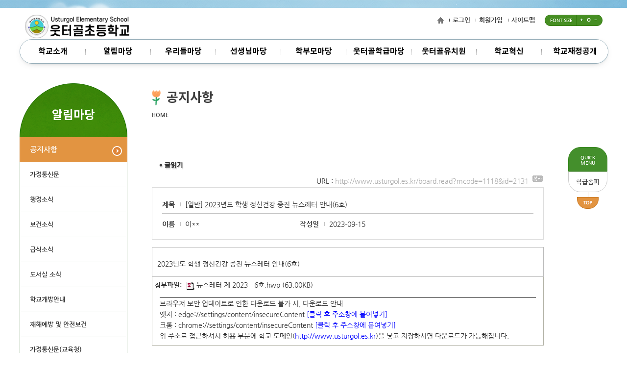

--- FILE ---
content_type: text/html; charset=EUC-KR
request_url: http://www.usturgol.es.kr/board/1118/2131
body_size: 369
content:
<!DOCTYPE html PUBLIC "-//W3C//DTD XHTML 1.0 Transitional//EN" "http://www.w3.org/TR/xhtml1/DTD/xhtml1-transitional.dtd">
<html xmlns="http://www.w3.org/1999/xhtml"><html><head><title>계속</title><meta http-equiv="content-type" content="text/html; charset=euc-kr"><meta http-equiv='Refresh' Content="0; URL='/board.read?mcode=1118&id=2131'"></head><body></body></html>

--- FILE ---
content_type: text/html; charset=EUC-KR
request_url: http://www.usturgol.es.kr/board.read?mcode=1118&id=2131
body_size: 25564
content:
<!DOCTYPE html>
<!--[if lte IE 6]><html dir="ltr"lang="ko-KR" class="ie6 lte-ie9 lte-ie8 lte-ie7 lte-ie6"><![endif]-->
<!--[if lte IE 7]><html dir="ltr"lang="ko-KR" class="ie7 lte-ie9 lte-ie8 lte-ie7"><![endif]-->
<!--[if IE 8]><html dir="ltr"lang="ko-KR" class="ie8 lte-ie9 lte-ie8"><![endif]-->
<!--[if IE 9]><html dir="ltr"lang="ko-KR" class="ie9 lte-ie9"><![endif]-->
<!--[if (gte IE 10)|!(IE)]><!--><html dir="ltr" lang="ko-KR"><!--<![endif]-->
<head>
<meta http-equiv="Content-Type" content="text/html; charset=euc-kr">
<meta name="keywords" content="고등학교"/>
<meta name="author" content="jun-doo">
<meta name="viewport" content="width=device-width, initial-scale=1.0, maximum-scale=1.0, minimum-scale=1.0, user-scalable=yes, target-densitydpi=medium-dpi" />
<meta http-equiv="X-UA-Compatible" content="IE=edge">
<link rel="stylesheet" type="text/css" media="all" href="/theme/SWR01/css/reset.css" />
<link rel="stylesheet" type="text/css" media="all" href="/theme/SWR01/css/board.css" />
<link rel="stylesheet" type="text/css" media="all" href="/theme/SWR01/css/global.css" />
<link rel="stylesheet" type="text/css" media="all" href="/theme/SWR01/css/mobile_global.css" />
<link rel="stylesheet" type="text/css" media="all" href="/theme/SWR01/css/mobile.css" />
<link rel="stylesheet" type="text/css" media="print" href="/theme/SWR01/css/print.css" />
<link rel="stylesheet" type="text/css" href="/css/total_common.css" />
<link rel="stylesheet" type="text/css" href="/css/theme_common.css" />
<link rel="stylesheet" type="text/css" href="/css/lightbox.css" media="screen,tv" />
<link rel="stylesheet" href="/css/board.css" type="text/css" />
<link rel="canonical" href="http://www.usturgol.es.kr" />
<!-- naver web master cofig/. -->
<!-- ./naver web master cofig --><title>웃터골초등학교 - [일반] 2023년도 학생 정신건강 증진 뉴스레터 안내(6호)</title>
<script type="text/javascript" src="/js/WebApp.js"></script>
</head>
<body class="layout_sub">
<!-- 관리자 툴바 -->
<!--패스워드 갱신-->
<!-- 헤더 디자인 -->
<header class="header">
<article class="skiptoContent">
<h2 class="hidden_word">바로가기 메뉴</h2>
<div>
<strong>바로가기 메뉴</strong>
<span class="skip_item01"><a href="#cont-sbj">본문내용 바로가기</a></span>
<span class="skip_item02"><a href="#gnb-go">메인메뉴 바로가기</a></span>
</div>
</article>
<article class="top-nav">
<h2 class="hidden_word">주요안내</h2>
<div class="top-nav__box">
<div class="top-nav__fav2">
<a href="/"><img src="/theme/SWR01/images/global/home.png" alt="" /></a>
<a href="/member.login">로그인</a>
<a href="https://login2.goesh.net/member.join_step?themeset=usturgol-es&baseurl=www.usturgol.es.kr">회원가입</a>
<a href="/sitemap.view">사이트맵</a>
<span class="font-size-box">
<h3>FONT SIZE</h3>
<a href="#" class="font-size-item" onclick="js_font_plus();">
<img src="/theme/SWR01/images/global/font-plus.png" alt="폰트크기 키움" />
</a>
<a href="#" class="font-size-item" onclick="js_font_base(); " >
<img src="/theme/SWR01/images/global/font-base.png" alt="폰트크기 키움" />
</a>
<a href="#" class="font-size-item" onclick="js_font_minus();">
<img src="/theme/SWR01/images/global/font-minus.png" alt="폰트크기 줄임" />
</a>
</span>
</div>
</div><!--// -->
</article>
<div class="header__wrap">
<div class="header__wrap__h1">
<h1>
<a href="/" class="title-item"><img src="hosts/usturgol-es/logo.png" alt="웃터골초등학교" /></a>
</h1>
</div>
<div class="gnb nav-top" id="gnb-go">
<ul class="gnb-ul float_wrap nav-menu">
<li class="gnb-menu nav-item">
<a href="menu.blank?mcode=10&amp;cate=10" target="_self" title="학교소개">학교소개</a>
<div class="sub-nav">
<div class="sub-nav__box">
<ul class="sub-nav__box__ul">
<li class="sub-nav__box__list float_wrap">
<a href="doc.view?mcode=1010&amp;cate=1010" target="_self" title="인사말">인사말</a>
</li><li class="sub-nav__box__list float_wrap">
<a href="doc.view?mcode=1011&amp;cate=1011" target="_self" title="학교연혁">학교연혁</a>
</li><li class="sub-nav__box__list float_wrap">
<a href="doc.view?mcode=1012&amp;cate=1012" target="_self" title="학교현황">학교현황</a>
</li><li class="sub-nav__box__list float_wrap">
<a href="doc.view?mcode=1013&amp;cate=1013" target="_self" title="교육목표">교육목표</a>
</li><li class="sub-nav__box__list float_wrap">
<a href="doc.view?mcode=1020&amp;cate=1020" target="_self" title="교직원 소개">교직원 소개</a>
</li><li class="sub-nav__box__list float_wrap">
<a href="doc.view?mcode=1014&amp;cate=1014" target="_self" title="학교상징">학교상징</a>
</li><li class="sub-nav__box__list float_wrap">
<a href="doc.view?mcode=1016&amp;cate=1016" target="_self" title="학교안내">학교안내</a>
</li><li class="sub-nav__box__list float_wrap">
<a href="doc.view?mcode=1018&amp;cate=1018" target="_self" title="오시는길">오시는길</a>
</li><li class="sub-nav__box__list float_wrap">
<a href="board.list?mcode=1019&amp;cate=1019" target="_self" title="연간교육행사">연간교육행사</a>
</li></ul>
</div>
</div>
</li>
<li class="gnb-menu nav-item">
<a href="menu.blank?mcode=11&amp;cate=11" target="_self" title="알림마당">알림마당</a>
<div class="sub-nav">
<div class="sub-nav__box">
<ul class="sub-nav__box__ul">
<li class="sub-nav__box__list float_wrap">
<a href="board.list?mcode=1118&amp;cate=1118" target="_self" title="공지사항">공지사항</a>
</li><li class="sub-nav__box__list float_wrap">
<a href="board.list?mcode=1117&amp;cate=1117" target="_self" title="가정통신문">가정통신문</a>
</li><li class="sub-nav__box__list float_wrap">
<a href="menu.blank?mcode=1111&amp;cate=1111" target="_self" title="행정소식">행정소식</a>
</li><li class="sub-nav__box__list float_wrap">
<a href="board.list?mcode=1112&amp;cate=1112" target="_self" title="보건소식">보건소식</a>
</li><li class="sub-nav__box__list float_wrap">
<a href="board.list?mcode=1113&amp;cate=1113" target="_self" title="급식소식">급식소식</a>
</li><li class="sub-nav__box__list float_wrap">
<a href="board.list?mcode=1119&amp;cate=1119" target="_self" title="도서실 소식">도서실 소식</a>
</li><li class="sub-nav__box__list float_wrap">
<a href="board.list?mcode=1116&amp;cate=1116" target="_self" title="학교개방안내">학교개방안내</a>
</li><li class="sub-nav__box__list float_wrap">
<a href="menu.blank?mcode=1120&amp;cate=1120" target="_self" title="재해예방 및 안전보건">재해예방 및 안전보건</a>
</li><li class="sub-nav__box__list float_wrap">
<a href="ifr.go?mcode=1121&amp;cate=1120" target="self_" title="가정통신문(교육청)">가정통신문(교육청)</a>
</li><li class="sub-nav__box__list float_wrap">
<a href="board.list?mcode=1122&amp;cate=1122" target="_self" title="상담실소식">상담실소식</a>
</li></ul>
</div>
</div>
</li>
<li class="gnb-menu nav-item">
<a href="menu.blank?mcode=12&amp;cate=12" target="_self" title="우리들마당">우리들마당</a>
<div class="sub-nav">
<div class="sub-nav__box">
<ul class="sub-nav__box__ul">
<li class="sub-nav__box__list float_wrap">
<a href="board.list?mcode=1210&amp;cate=1210" target="_self" title="칭찬합니다">칭찬합니다</a>
</li><li class="sub-nav__box__list float_wrap">
<a href="board.list?mcode=1212&amp;cate=1212" target="_self" title="건의사항">건의사항</a>
</li><li class="sub-nav__box__list float_wrap">
<a href="board.list?mcode=1213&amp;cate=1213" target="_self" title="학생자치회">학생자치회</a>
</li><li class="sub-nav__box__list float_wrap">
<a href="board.list?mcode=1218&amp;cate=1218" target="_self" title="선택형돌봄(구돌봄교실)">선택형돌봄(구돌봄교실)</a>
</li><li class="sub-nav__box__list float_wrap">
<a href="menu.blank?mcode=1214&amp;cate=1214" target="_self" title="선택형교육(구방과후학교)">선택형교육(구방과후학교)</a>
</li><li class="sub-nav__box__list float_wrap">
<a href="board.list?mcode=1219&amp;cate=1219" target="_self" title="맞춤형 프로그램(구늘봄교실)">맞춤형 프로그램(구늘봄교실)</a>
</li></ul>
</div>
</div>
</li>
<li class="gnb-menu nav-item">
<a href="menu.blank?mcode=13&amp;cate=13" target="_self" title="선생님마당">선생님마당</a>
<div class="sub-nav">
<div class="sub-nav__box">
<ul class="sub-nav__box__ul">
<li class="sub-nav__box__list float_wrap">
<a href="board.list?mcode=1310&amp;cate=1310" target="_self" title="공지사항">공지사항</a>
</li><li class="sub-nav__box__list float_wrap">
<a href="board.list?mcode=1311&amp;cate=1311" target="_self" title="교무부">교무부</a>
</li><li class="sub-nav__box__list float_wrap">
<a href="board.list?mcode=1312&amp;cate=1312" target="_self" title="연구부">연구부</a>
</li><li class="sub-nav__box__list float_wrap">
<a href="board.list?mcode=1313&amp;cate=1313" target="_self" title="윤리부">윤리부</a>
</li><li class="sub-nav__box__list float_wrap">
<a href="board.list?mcode=1314&amp;cate=1314" target="_self" title="정보과학부">정보과학부</a>
</li><li class="sub-nav__box__list float_wrap">
<a href="board.list?mcode=1315&amp;cate=1315" target="_self" title="체육부">체육부</a>
</li><li class="sub-nav__box__list float_wrap">
<a href="board.list?mcode=1316&amp;cate=1316" target="_self" title="방과후부">방과후부</a>
</li><li class="sub-nav__box__list float_wrap">
<a href="board.list?mcode=1317&amp;cate=1317" target="_self" title="자료실">자료실</a>
</li><li class="sub-nav__box__list float_wrap">
<a href="board.list?mcode=1318&amp;cate=1318" target="_self" title="교직원성희롱사이버신고센터">교직원성희롱사이버신고센터</a>
</li></ul>
</div>
</div>
</li>
<li class="gnb-menu nav-item">
<a href="menu.blank?mcode=14&amp;cate=14" target="_self" title="학부모마당">학부모마당</a>
<div class="sub-nav">
<div class="sub-nav__box">
<ul class="sub-nav__box__ul">
<li class="sub-nav__box__list float_wrap">
<a href="board.list?mcode=1410&amp;cate=1410" target="_self" title="학부모게시판">학부모게시판</a>
</li><li class="sub-nav__box__list float_wrap">
<a href="board.list?mcode=1411&amp;cate=1411" target="_self" title="건의사항">건의사항</a>
</li><li class="sub-nav__box__list float_wrap">
<a href="board.list?mcode=1412&amp;cate=1412" target="_self" title="학교운영위원회">학교운영위원회</a>
</li><li class="sub-nav__box__list float_wrap">
<a href="board.list?mcode=1413&amp;cate=1413" target="_self" title="학부모단체">학부모단체</a>
</li></ul>
</div>
</div>
</li>
<li class="gnb-menu nav-item">
<a href="menu.blank?mcode=16&amp;cate=16" target="_self" title="웃터골학급마당">웃터골학급마당</a>
<div class="sub-nav">
<div class="sub-nav__box">
<ul class="sub-nav__box__ul">
<li class="sub-nav__box__list float_wrap">
<a href="/class.list?mcode=1611&amp;cate=1611" target="_self" title="학급홈피">학급홈피</a>
</li></ul>
</div>
</div>
</li>
<li class="gnb-menu nav-item">
<a href="board.list?mcode=17&amp;cate=17" target="_self" title="웃터골유치원">웃터골유치원</a>
<div class="sub-nav">
<div class="sub-nav__box">
<ul class="sub-nav__box__ul">
<li class="sub-nav__box__list float_wrap">
<a href="board.list?mcode=1712&amp;cate=1712" target="_self" title="공지사항">공지사항</a>
</li><li class="sub-nav__box__list float_wrap">
<a href="board.list?mcode=1711&amp;cate=1711" target="_self" title="유치원 평가">유치원 평가</a>
</li></ul>
</div>
</div>
</li>
<li class="gnb-menu nav-item">
<a href="menu.blank?mcode=19&amp;cate=19" target="_self" title="학교혁신">학교혁신</a>
<div class="sub-nav">
<div class="sub-nav__box">
<ul class="sub-nav__box__ul">
<li class="sub-nav__box__list float_wrap">
<a href="board.list?mcode=1910&amp;cate=1910" target="_self" title="학교혁신">학교혁신</a>
</li></ul>
</div>
</div>
</li>
<li class="gnb-menu nav-item">
<a href="menu.blank?mcode=20&amp;cate=20" target="_self" title="학교재정공개">학교재정공개</a>
<div class="sub-nav">
<div class="sub-nav__box">
<ul class="sub-nav__box__ul">
<li class="sub-nav__box__list float_wrap">
<a href="board.list?mcode=2010&amp;cate=2010" target="_self" title="예결산 현황">예결산 현황</a>
</li><li class="sub-nav__box__list float_wrap">
<a href="board.list?mcode=2011&amp;cate=2011" target="_self" title="업무추진비 집행 내역">업무추진비 집행 내역</a>
</li><li class="sub-nav__box__list float_wrap">
<a href="board.list?mcode=2012&amp;cate=2012" target="_self" title="수익자 부담 경비 집행내역">수익자 부담 경비 집행내역</a>
</li><li class="sub-nav__box__list float_wrap">
<a href="board.list?mcode=2013&amp;cate=2013" target="_self" title="기타">기타</a>
</li></ul>
</div>
</div>
</li>
</ul></div>
</div>
<!-- 모바일 메뉴 -->
<div class="mobile_top_nav">
<div class="mobile_icon">
<a href="#gnb_nav_mobile" class="m_open_btn"><img src="/theme/SWR01/images/mobile/menu_open.png" alt="메뉴보기" /></a>
<!-- <a href="#" class="m_s_btn"><img src="/theme/SWR01/images/mobile/menu_search.png" alt="검색" /></a> -->
</div>
<nav id=gnb_nav_mobile>
<h2 class="hidden_word">menu</h2>
<ul>
<li class="mo_dp1"><a href="menu.blank?mcode=10&cate=10">학교소개</a></li>
<li class="mo_dp1"><a href="menu.blank?mcode=11&cate=11">알림마당</a></li>
<li class="mo_dp1"><a href="menu.blank?mcode=12&cate=12">우리들마당</a></li>
<li class="mo_dp1"><a href="menu.blank?mcode=13&cate=13">선생님마당</a></li>
<li class="mo_dp1"><a href="menu.blank?mcode=14&cate=14">학부모마당</a></li>
<li class="mo_dp1"><a href="menu.blank?mcode=16&cate=16">웃터골학급마당</a></li>
<li class="mo_dp1"><a href="board.list?mcode=17&cate=17">웃터골유치원</a></li>
<li class="mo_dp1"><a href="menu.blank?mcode=19&cate=19">학교혁신</a></li>
<li class="mo_dp1"><a href="menu.blank?mcode=20&cate=20">학교재정공개</a></li>
</ul></nav>
</div>
</header>
<!--// 헤더 디자인 -->
<div class="sub-page-container wrap float-wrap">
<div class="sub-page-container__wrap float_wrap">
<!-- sidebar -->
<nav id="sidebar" class="sidebar">
<div  id = "submenuObj" class="module obj2 submenuObj" >
<h2 id="menu_sbj" class="sidebar__h2">알림마당 <a href="#">메뉴열기</a></h2>
<div class="sidebar__wrap">
<ul class="side-list">
<li class="side-list__li on">
<span><a href="board.list?mcode=1118&amp;cate=1118">공지사항</a></span>
</li>
<li class="side-list__li ">
<span><a href="board.list?mcode=1117&amp;cate=1117">가정통신문</a></span>
</li>
<li class="side-list__li ">							<!-- on 클래스 위치 -->
<span><a href="menu.blank?mcode=1111&amp;cate=1111">행정소식</a></span>
<div class="side-list__li__inbox">
<ul>
<li class="spp__in ">
<a href="board.list?mcode=111110&amp;cate=111110"  target="_self">공지사항</a>
</li>
<li class="spp__in ">
<a href="board.list?mcode=111111&amp;cate=111111"  target="_self">예산</a>
</li>
<li class="spp__in ">
<a href="board.list?mcode=111112&amp;cate=111112"  target="_self">결산</a>
</li>
<li class="spp__in ">
<a href="board.list?mcode=111113&amp;cate=111113"  target="_self">추경예산</a>
</li>
</ul>
</div>
</li>
<li class="side-list__li ">
<span><a href="board.list?mcode=1112&amp;cate=1112">보건소식</a></span>
</li>
<li class="side-list__li ">							<!-- on 클래스 위치 -->
<span><a href="board.list?mcode=1113&amp;cate=1113">급식소식</a></span>
<div class="side-list__li__inbox">
<ul>
<li class="spp__in ">
<a href="board.list?mcode=111310&amp;cate=111310"  target="_self">영양상담게시판</a>
</li>
</ul>
</div>
</li>
<li class="side-list__li ">
<span><a href="board.list?mcode=1119&amp;cate=1119">도서실 소식</a></span>
</li>
<li class="side-list__li ">
<span><a href="board.list?mcode=1116&amp;cate=1116">학교개방안내</a></span>
</li>
<li class="side-list__li ">							<!-- on 클래스 위치 -->
<span><a href="menu.blank?mcode=1120&amp;cate=1120">재해예방 및 안전보건</a></span>
<div class="side-list__li__inbox">
<ul>
<li class="spp__in ">
<a href="doc.view?mcode=112010&amp;cate=112010"  target="_self">안전보건 목표 및 경영방침</a>
</li>
<li class="spp__in ">
<a href="board.list?mcode=112011&amp;cate=112011"  target="_self">안전보건 의견 청취</a>
</li>
</ul>
</div>
</li>
<li class="side-list__li ">
<span><a href="ifr.go?mcode=1121">가정통신문(교육청)</a></span>
</li>
<li class="side-list__li ">
<span><a href="board.list?mcode=1122&amp;cate=1122">상담실소식</a></span>
</li>
</ul>
</div></div></nav>
<!-- sidebar -->
<!-- sub-contents -->
<section class="sub-contents">
<article class="sub-contents__top">
<!-- 컨텐츠 제목, 로케이션 -->
<div class="location-box">
<p class="location-box__cont float_wrap">
<span><a href="/main">HOME</a> </span>
</p>
</div>
<h2 id="cont-sbj" class="sub-tit loc_tit">공지사항</h2>
</article>
<div class="cont-in">
<script type="text/javascript" charset="UTF-8" src="/js/spica.js"></script>
<script type="text/javascript" charset="UTF-8" src="/js/lightbox_plus.js"></script>
<script language="javascript">
<!--
// function img_resize() {
//     // content 아이디 내의 모든 이미지 크기가 maxsize 보다 크면 maxsize로 리사이즈.
//     maxsize = 620;
//     var content = document.getElementById("content");
//     var img = content.getElementsByTagName("img");
//     for(i=0; i<img.length; i++) {
//         if ( eval('img[' + i + '].width > maxsize') ) {
//             eval('img[' + i + '].width = maxsize') ;
//         }
//     }
// }
// window.onload = img_resize
jQuery(document).ready(function(){
var img = jQuery('#contentBody img');
img.each( function() {
if(jQuery(this).width() > 800){
jQuery(this).css('width', '800px');
}
});
});
function ChkDel(id) {
if(confirm("삭제하시겠습니까?")){
location.href="/board.del_comment?mcode=1118&main=2131&id="+id;
}
}
function ccopy(){
try{
window.clipboardData.setData('Text','http://www.usturgol.es.kr/board.read?mcode=1118&id=2131');
alert('URL이 복사 되었습니다. \nCtrl+V로 붙여넣으세요.');
}catch(e){
prompt('IE 외의 브라우저는 아래의 코드를 복사하세요.','http://www.usturgol.es.kr/board.read?mcode=1118&id=2131');
}
}
function viewFile(){
if($('subco').style.display=='none'){
$('subco').style.display=''
}else{
$('subco').style.display='none'
}
}
function keyInputWord3 (val,count){
log(count);
if(strlen(val) > count) {
alert('덧글은 '+count+'자 이내로 작성하셔야합니다.')
$('cmt_comment').value = substr(val,0,strlen(val) -1);
$('textlimit').innerHTML = '<div id="textlimit">'+strlen($('cmt_comment').value)+'/<span class="textlimit">'+count+'</span>';
}else{
$('textlimit').innerHTML = '<div id="textlimit">'+strlen(val)+'/<span class="textlimit">'+count+'</span>';
}
}
//-->
</script>
<!-- 게시판 영역 시작 -->
<div class="board">
<div class="boardRead">
<h4 class="title"><img src="/images/board/boardReadTit.gif" alt="글읽기" /></h4>
<div style="text-align:right;padding:2px">
URL : <a href="#none" onclick="ccopy();" style="color:#AAAAAA">http://www.usturgol.es.kr/board.read?mcode=1118&id=2131 &nbsp;<img src="/image/copy.gif" align = "middle" alt="URL 복사하기" /></a></div>
<div class="boardReadHeader">
<div class="infoArea">
<dl class="infoPre">
<dt>제목</dt>
<dd>[일반] 2023년도 학생 정신건강 증진 뉴스레터 안내(6호)</dd>
</dl>
<dl class="infoNext">
<dt>이름</dt>
<dd>이**</dd>
<dt class="ip">작성일</dt>
<dd>2023-09-15 </dd>
</dl>
</div>
</div>
<div class="boardReadBody smartOutput"  id="contentBody">
<center><br/></center>2023년도 학생 정신건강 증진 뉴스레터 안내(6호)</div>
<!-- 공공누리 시작 -->
<!-- 공공누리 끝 -->
<!--   FILE && str_download != 'Y' -->
<div class="boradReadFooter">
<!--  || _SESSION.ADMIN_sub -->
<table>
<tr>
<td width="70px" valign="top">&nbsp;<b>첨부파일:</b></td>
<td>
<table align="center" width=100% border=0 cellspacing=0 cellpadding=0>
<tr>
<td>
<!-- 2024-12-18 뷰스토리 적용-->
<a href="/download/42/menu/1118/2131/1/뉴스레터 제 2023 - 6호">
<img src="/image/icon/hwp.gif" align="absmiddle" onerror="this.src='/image/icon/unknown.gif';" border="0" alt="" /> 뉴스레터 제 2023 - 6호.hwp</a>&nbsp;(63.00KB)
</td>
</tr>
</table>
</td>
</tr>
</table>
<script type="text/javascript">
<!--
function clip_insecureContent(mode){
var url = '';
var textarea = document.createElement("textarea");
document.body.appendChild(textarea);
if (mode=='edge')
{
url = 'edge://settings/content/insecureContent';
} else {
url = 'chrome://settings/content/insecureContent';
}
textarea.value = url;
textarea.select();
document.execCommand("copy");
document.body.removeChild(textarea);
alert("링크가 복사되었습니다. 주소창에 붙여넣기 하세요!")
};
//-->
</script>
<div style="border-top: 1px solid #000; margin-right: 15px; line-height: 22px; margin-left: 15px; margin-top: 15px;">
<p>브라우저 보안 업데이트로 인한 다운로드 불가 시, 다운로드 안내</p>
<p>엣지 : edge://settings/content/insecureContent <a href="javascript:clip_insecureContent('edge');" style="color: blue;"> [클릭 후 주소창에 붙여넣기]</a></p>
<p>크롬 : chrome://settings/content/insecureContent <a href="javascript:clip_insecureContent('chrome');" style="color: blue; "> [클릭 후 주소창에 붙여넣기]</a></p>
<p>위 주소로 접근하셔서 허용 부분에 학교 도메인(<a class="domain_a" style="color:blue;"></a>)을 넣고 저장하시면 다운로드가 가능해집니다.</p>
</div>
</div>
<!-- 나도한마디 시작 -->
<form class="replyForm" method="post" name="commentform" action="/board.comment" onsubmit="return validate(this);">
<input type="hidden" name="num_main" value="2131" />
<input type="hidden" name="mcode" value="1118" />
<fieldset>
<legend>나도한마디</legend>
<h4 class="title">나도한마디</h4>
<!-- 나도한마디 리스트 시작 -->
<div class="feedbackList">
</div>
<!-- 나도한마디 리스트 끝 -->
</fieldset>
</form>
<!-- 나도한마디 끝 -->
<!-- 페이징 및 버튼 시작 -->
<div class="boardNavigation">
<div class="buttonRight">
<span class="button01 arrowIcon">
<a href="/board/1118"><span>목록</span></a>
</span>
<span class="button01 arrowIcon">
<a href="/board.reply?mcode=1118&amp;id=2131"><span>답글</span></a>
</span>
</div>
</div>
<!-- 페이징 및 버튼 끝 -->
<!-- 이전글 및 다음글 시작 -->
<div class="prevNext">
<div class="prevNextlist">
<dl class="prev">
	<dt class="title">다음글</dt>
	<dd class="preTitle"><a href="/board.read?mcode=1118&amp;id=2132" style="color:#0000CC">경기이룸학교 모집 홍보</a></dd>
	<dd class="admin">/ 강**</dd>
	<dd class="time"></dd>
	<dd class="content">경기 이룸 학교 학생 모집 홍보 내용을 첨부하오니 관심있는 학부모 및 학생들은 참고해주세요.
</dd>
	</dl><dl class="next">
	<dt class="title">이전글</dt>
	<dd class="preTitle"><a href="/board.read?mcode=1118&amp;id=2129" style="color:#0000CC">생명존중 교육자료 9월 호</a></dd>
	<dd class="admin">/ 이**</dd>
	<dd class="time"></dd>
	<dd class="content">생명존중 교육자료 9월 호</dd>
	</dl></div>
</div>
<!-- 이전글 및 다음글 끝 -->
</div>
</div>
<!-- 게시판 영역 끝 -->
<script type="text/javascript">
(function($){
var domain = window.location.hostname;
$(".domain_a").text("http://" + domain);
})(jQuery);
</script></div><!--//cont-in -->
</section>
<article id="quick_wrap">
<h2>QUICK <br> MENU</h2>
<div class="quick_wrap__in">
<ul class="float_wrap">
<li><a href="/class.list" target="_self" title="현재창 Class hompy">학급홈피</a></li>
</ul>
</div>
<a href="#top" class="go-top">TOP</a></article>
</div>
</div>
<footer id="footer">
<div class="footer_in_wrap">
<div class="policy float_wrap">
<ul>
<li><a href="http://www.hancom.com/downLoad.downPU.do?mcd=002" target="_blank" title="새창, 한글뷰어다운로드"> 뷰어다운로드</a></li>
<li class="personal"><a href="/pra_view?mode=pra&amp;layout=Y">개인정보처리방침</a></li>
<li><a href="/pra_view?layout=Y&amp;mode=pra2">저작권지침및신고</a></li>
<li><a href="/pra_view?mode=email&amp;layout=Y">이메일무단수집거부</a></li>
</ul>
</div>
<div class="sch_info">
<ul class="float_wrap info-list">
<li>우) 14923   경기 시흥시 은행고길 18 웃터골초등학교</li>
<li>TEL : 교무실 070-7096-7707(08:40~16:40) / 행정실 070-7096-7704(08:40~16:40) / 당직실 070-7096-7709()</li>
<li>FAX : 교무실 없음 / 행정실 031-435-7600</li>
</ul>
<p class="rights">COPYRIGHT &copy; 웃터골초등학교. All rights Reserved</p>
</div><div class="alimi">
<a href="http://www.schoolinfo.go.kr/index.jsp?GS_CD=S090005025" target="_blank" >학교알리미</a>
</div>
</div></footer>
<script src="/theme/SWR01/js/jquery-migrate-1.2.1.js"></script>
<script src="/theme/SWR01/js/jquery.cookie.js"></script>
<script src="/theme/SWR01/js/site.js"></script>
<!-- <script src="/theme/SWR01/js/jquery.js"></script>
<script src="/theme/SWR01/js/jquery.cycle.2.js"></script>
<script src="/theme/SWR01/js/jquery.cycle.2.carousel.js"></script>
<script src="/theme/SWR01/js/jquery.cycle.2.swipe.js"></script>
<script src="/theme/SWR01/js/jquery.flexsli der.js"></script> -->
<script src="/theme/SWR01/js/fakeselect.js"></script>
<!--[if lt IE 9]>
<script src="/theme/SWR01/js/html5shiv.js"></script>
<![endif]-->
<script>gnb_nav();</script>
<script>
gnb_type(); //메뉴 숫자 클래스 삽입
//sizeComp(); //좌우 패딩형 사이즈 조절
</script>
<script>
(function(jQuery) {
mobile_menu();
})(jQuery);
</script>
<script>
jQuery(document).ready(function() {
//side_open2(); // 메뉴 클릭시 메뉴 바로이동을 원할 경우 활성화함. side_open(); 는 비활성화로.
mobile_ver_menu();
});
</script>
<script type="text/javascript">initMoving(document.getElementById("quick_wrap"), 1, 130, 400);</script>
<script type="text/javascript">
jQuery(document).scroll(function(){
var con = jQuery(".sub-page-container__wrap");
var position = jQuery(window).scrollTop();
if(position > 300){con.addClass('hide');con.removeClass('unhide');  }
else if(position < 300){ con.addClass('unhide');con.removeClass('hide'); }
});
</script>
</body>
</html>

--- FILE ---
content_type: text/css
request_url: http://www.usturgol.es.kr/theme/SWR01/css/global.css
body_size: 49321
content:
@charset "euc-kr";


@font-face {
	font-family: 'NanumGothic';
	font-weight: normal; 
	src: url('NanumGothic.eot');  
	src: url('NanumGothic.eot?#iefix') format('embedded-opentype'),  
	url('../../../font2/NanumGothic.woff2') format('woff2'), 
	url('../../../font2/NanumGothic.woff') format('woff'), 
	url('../../../font2/NanumGothic.ttf') format('truetype'), 
	url('../../../font2/NanumGothic.svg#svgFontName') format('svg'); 
}
@font-face {
	font-family: '../../../font2/NanumGothic';
	font-weight: bold; 
	src: url('../../../font2/NanumGothicBold.eot');  
	src: url('../../../font2/NanumGothicBold.eot?#iefix') format('embedded-opentype'),  
	url('../../../font2/NanumGothicBold.woff2') format('woff2'), 
	url('../../../font2/NanumGothicBold.woff') format('woff'), 
	url('../../../font2/NanumGothicBold.ttf') format('truetype'), 
	url('../../../font2/NanumGothicBold.svg#svgFontName') format('svg'); 
}

@font-face {
	font-family: 'Noto Sans KR';
	font-weight: 400; 
	src: url('../../../font2/notokr-medium.eot');  
	src: url('../../../font2/notokr-medium.eot?#iefix') format('embedded-opentype'),  
	url('../../../font2/notokr-medium.woff2') format('woff2'), 
	url('../../../font2/notokr-medium.woff') format('woff'), 
	url('../../../font2/notokr-medium.ttf') format('truetype'), 
	url('../../../font2/notokr-medium.svg#svgFontName') format('svg'); 
}

@font-face {
	font-family: 'Noto Sans KR';
	font-weight: 500; 
	src: url('../../../font2/notokr-bold.eot');  
	src: url('../../../font2/notokr-bold.eot?#iefix') format('embedded-opentype'),  
	url('../../../font2/notokr-bold.woff2') format('woff2'), 
	url('../../../font2/notokr-bold.woff') format('woff'), 
	url('../../../font2/notokr-bold.ttf') format('truetype'), 
	url('../../../font2/notokr-bold.svg#svgFontName') format('svg'); 
}

/*  font-family:'Noto Sans KR', dotum,"돋움",sans-serif;   */

html {font-size: 62.5%;}

html.websize-1{font-size: 62.5%;}
html.websize-2{font-size: 68.5%;}
html.websize-3{font-size: 72.5%;}
html.websize-4{font-size: 78.5%;}
html.websize-5{font-size: 82.5%;}
	/**/
	.size-realtime {display:none;font-size:12px;padding-left:0 !important;}
	html.websize-1 .size-realtime.s1 {display:inline-block;}
	html.websize-2 .size-realtime.s2 {display:inline-block;}
	html.websize-3 .size-realtime.s3 {display:inline-block;}
	html.websize-4 .size-realtime.s4 {display:inline-block;}
	html.websize-5 .size-realtime.s5 {display:inline-block;}
html body {font-family:'Nanum Gothic','돋움', sans-serif;color:#666; font-size:13px;font-size:1.3rem;}
.float-wrap:after {content:' ';clear:both;visibility:hidden;display:block;}
	*+ html .float-wrap{display:inline-block;}

img {max-width:100%;}

/*   body
----------------*/
#mainpage { background-image: url("../images/global/main-visual-bg-rect.jpg"); background-repeat: no-repeat; background-position: top center !important; }

/* header
--------------------*/

header {height:130px;position:relative;z-index:9998;width:1200px; margin: 0 auto ;
	
	}

[class*='header__wrap'] {width:100%;margin:0 auto; height:140px;}
	*+ html [class*='header__wrap'] {position:relative; }
[class*='header__wrap'] h1 {}
	*+ html [class*='header__wrap'] h1 {}
[class*='header__wrap'] h1 a {position:relative; height:48px;width:230px; display:block;font-size:0;} /*메인타이틀 크기*/
	*+ html [class*='header__wrap'] h1 a {}
[class*='header__wrap'] h1 a img{max-width:100%;max-height:100%;}

.header__wrap__h1 {width:1200px;margin:0 auto;position:relative;}
	.header__wrap__h1 h1 {position:absolute;top:30px;left:11px;}

	/* gnb */

	.gnb {width:100%;padding-top:0; background-color:#fff;position:absolute;top:80px;left:0; overflow: hidden ; 
		border: 1px solid #96adb8; border-radius: 25px;
		background-image: url("../images/global/gnb-bg.png"); background-position: left bottom ; background-repeat: no-repeat; 
		-webkit-box-shadow: 0px 4px 18px -13px rgba(0,0,0,0.75);
		-moz-box-shadow: 0px 4px 18px -13px rgba(0,0,0,0.75);
		box-shadow: 0px 4px 18px -13px rgba(0,0,0,0.75);
		}

		*+ html .gnb {position:absolute;top:0;padding-top:0;}

	.gnb-ul{display: inline-block; width: auto;}
		*+ html .gnb-ul {display:inline;}
	.gnb-menu {float:left;}
	.gnb-menu > a { background-color: #fff; ;} 
	
		*+ html .gnb-menu {position:relative;}

	.gnb-menu > a {display:block;text-align:center;font-size:16px;color:#000;font-weight:bold;height:48px;line-height:48px; text-decoration:none;
		background-image:url("../images/global/gnb-menu.jpg");background-position:0 19px;background-repeat:no-repeat;
		}
	li:first-child.gnb-menu > a{background-image:none; border-radius: 0 0 0 25px }
	li:last-child.gnb-menu > a { border-radius: 0 0 30px  0 } 

	.gnb-menu > a:hover,
	.gnb-menu > a:focus,	
	.gnb-menu.over > a {color:#335067;  }
	.gnb-menu.over  { }
	.selected .gnb-menu > a {
		border-bottom:1px solid #b3b3b3;
		-webkit-box-shadow: 0 2px 9px -11px rgba(0,0,0,0.75);
		-moz-box-shadow: 0 2px 9px -11px rgba(0,0,0,0.75);
		box-shadow: 0 2px 9px -11px rgba(0,0,0,0.75);
	}
/*new menu (all 2nd menu down) 
===============================*/
	.sub-nav {display:block;text-align:center;height:0;overflow:hidden;visibility:hidden;}
	.gnb-ul.selected .sub-nav {height:auto;visibility:visible;padding-top:10px;padding-bottom:10px;
    -webkit-transition: all 0.3s ease 0s;
       -moz-transition: all 0.3s ease 0s;
        -ms-transition: all 0.3s ease 0s;
         -o-transition: all 0.3s ease 0s;
            transition: all 0.3s ease 0s;}

	.gnb-menu.over .sub-nav {background-color:#eaf5f9; }
	.sub-nav__box__list a{display:inline-block; padding:5px 0;   font-family:'Noto Sans KR', 'Nanum Gothic', dotum,"돋움",sans-serif; font-size: 13.5px; }
	.sub-nav__box__list a:hover,
	.sub-nav__box__list a:focus {color:#0f6d95; /* border-bottom: 1px solid #0f6d95;  */ text-decoration: underline }
	
	.gnb-menu.over .sub-nav .sub-nav__box__list a {color:#3d3d3d;}
	.gnb-menu.over .sub-nav .sub-nav__box__list a:hover  {color:#0f6d95;}


	/* 균일 사이즈의 경우 시작 */	/*좌우폭*/
		.gnb-ul {display:block;width:1200px;margin:0 auto;} 
		.gnb.two_type .gnb-menu {width:50%;}
		.gnb.three_type .gnb-menu {width:33.33%;}
			*+ html .gnb.three_type .gnb-menu {width:33%;}
		.gnb.four_type .gnb-menu {width:25%;}
		.gnb.five_type .gnb-menu {width:20%;}
		.gnb.six_type .gnb-menu {width:16.66%;}
			*+ html .gnb.six_type .gnb-menu {width:16%;}
		.gnb.seven_type .gnb-menu {width:14%;}
		.gnb.eight_type .gnb-menu {width:12.5%;}
		.gnb.nine_type .gnb-menu {width:11.09%;}
		.gnb.nine_type .gnb-menu:last-child { width: 12%; }
			*+ html .gnb.nine_type .gnb-menu {width:11%;}
		.gnb.ten_type .gnb-menu {width:10%;}
		.gnb.eleven_type .gnb-menu {width:9.09%;}
			*+ html .gnb.eleven_type .gnb-menu {width:9%;}
		.gnb.twelve_type .gnb-menu {width:8.3%;}
			*+ html .gnb.twelve_type .gnb-menu {width:8%;}

		.gnb.thirty_type .gnb-menu {width:7.5%;}
			*+ html .gnb.thirty_type .gnb-menu {width:7%;}
	/**/	
	.gnb-menu > a {display:block;width:100%;text-align:center;}

	/* 균일 사이즈의 경우 끝 */

	/* 2차메뉴 균일 박스 디자인 적용시 */
	.gnb-ul {display:table;}
	.gnb-menu {display:table-cell;float:none; border-left: 1px solid #96adb8}
	.gnb-menu:first-child { border-left: none }
	/*  border-left: 1px solid #96adb8;  border-right: 1px solid #96adb8;   */
	.gnb-menu.over {background-color:#cfe7f1}
	.gnb-menu.over .sub-nav {background-color:transparent; }
	.gnb-menu.over > a {background-color:#fff; }
	
	/* 2차메뉴 보더적용 */

	.gnb-menu > a {
		
		display: block;
		margin-left: -1px;
		position: relative;
		text-align: center;
		width: 102%;
		font-family:'Noto Sans KR', 'Nanum Gothic', dotum,"돋움",sans-serif;
		font-weight: 500; 
		text-overflow: ellipsis;
		overflow: hidden;
		white-space: nowrap;
		}

		/*ie7*/
		*+ html .gnb {position:absolute;top:76px;}
		*+ html .gnb-ul {display:block;}
		*+ html .gnb-menu {display:block;float:left;}
		*+ html .gnb-menu.over {background-color:transparent}
		*+ html .gnb-menu.over .sub-nav {background-color:transparent;}
		*+ html .gnb-menu.over > a {background-color:#fff;}
		*+ html .gnb-menu:first-child {border-left:0px solid #c1cfda}
		*+ html .gnb-menu {border-right:0px solid #c1cfda}
		*+ html .gnb-menu > a {width:100%;margin-left:0;}
		*+ html .gnb-menu.over .sub-nav .sub-nav__box__list a {color:#666;}
		*+ html .gnb-menu.over .sub-nav .sub-nav__box__list a:hover,
		*+ html .gnb-menu.over .sub-nav .sub-nav__box__list a:focus  {color:#fff;}

	/*반투명*/
	.gnb { }

/* skip to Content */
.skiptoContent {position:absolute;height:0;top:-80px;left:50%;margin-left:-490px;z-index:9999;font-size:11px;font-size:1.1rem;}
	.skiptoContent div {position:relative;height:25px;padding-top:5px;width:1000px;margin:0 auto;text-align:center;}
	.skiptoContent div {width:60%;background-color:#fff;border:1px solid #ccc;border-top:0;}
	.skiptoContent {left:0;margin-left:0;width:100%;}
	.skiptoContent strong {position:absolute;top:0;margin:0;padding:0;height:0;width:0;left:-9999px;visibility:hidden;}
		.skiptoContent span.skip_item01 a {width:173px;height:20px;text-indent:-9999px;overflow:hidden;
			background-image:url("../images/global/go_to_sbj.gif");background-repeat:no-repeat;background-position:0 0;display:inline-block; vertical-align:middle;
			}
		*+ html .skiptoContent span.skip_item01 a {display:inline;}
		.skiptoContent span.skip_item01 a:focus {background-image:url("../images/global/go_to_sbj_on.gif");}
	.skiptoContent span.skip_item02 a {display:inline-block;padding-right:10px;vertical-align:middle;}
		*+ html .skiptoContent span.skip_item02 a {display:inline;}
	.skiptoContent span.skip_item02 a:focus {font-weight:bold;}
	.skiptoContent span {vertical-align:middle;}
	#wrap {min-height:500px;position:relative;z-index:1;}
	* html #wrap {height:500px;}

	DIV.topToolBody { position: absolute ; z-index :9999 }

/* font size */
.font-size-box {display:inline-block;padding-top:0px;vertical-align:top;padding-right:5px;
	background-color: #468e23; 
	font-size:12px;font-weight:bold;
	border:1px solid #30790c;  border-radius: 15px;
    height: 21px;
    line-height: 21px;
    vertical-align: middle;
	}
	.top-nav__fav2 span.font-size-box {padding-left: 5px;margin-left: 9px;padding-left:10px;}
.font-size-box h3{height:21px;line-height:21px;font-size:10px;color:#fff;display:inline-block; border-right: 1px solid #30790c ; padding-right: 7px} 
.font-size-box img,
.font-size-box a{vertical-align:middle;color:#fff;font-size:18px;padding:0 0 ; margin-top: -2px; }
	.font-size-box a {display:inline-block;height:21px;line-height:21px;vertical-align: top; }
	.top-nav__fav2 span.size-realtime {height:21px;line-height:21px;vertical-align: top;}
	.lte-ie8 .font-size-box {display:none;} /*ie8*/


/* language */
.top-nav__fav2__select_design {background-image:url("../images/global/top-nav__fav2__select_design-bul.jpg");
	background-position:left center;
	padding-left:6px;background-color:transparent;border:0;}
	.top-nav__fav2__select_design select {vertical-align:top;height:37px;font-weight:bold;color:#c03c61;text-align:left;}
	.top-nav__fav2__select_design select:hover {cursor:pointer}
	.top-nav__fav2 .top-sel-btn {display:inline-block;padding:3px 7px;background-color:#9f9f9f;border-radius:4px;color:#fff;height:19px;line-height:19px;vertical-align:middle;}
		*+ html .top-nav__fav2 .top-sel-btn {display:inline;}
/* top-nav */
.top-nav{position:absolute;top:0;left:0;width:100%;}
.top-nav__box{margin:0 auto;width:1200px;position:relative;height:0;z-index:99;}

.top-nav__fav1 {height:36px;line-height:36px;position:absolute;top:0;left:0;font-size:0;}
	.home-top-btn {background-color:#fff;border:1px solid #e5e5e5;border-top:0;border-bottom:1px solid #fff;display:inline-block;
		vertical-align:top;height:20px;width:20px;padding:8px;
		}
		*+ html .home-top-btn {display:inline;}
	.open-top-btn {border:1px solid #e5e5e5;border-top:0;border-left:0;display:inline-block;
		vertical-align:top;height:20px;width:20px;padding:8px;
		}
		*+ html .open-top-btn {display:inline;}
		.open-top-btn:hover,
		.open-top-btn:focus {background-color:#fff;border:1px solid #e5e5e5;border-top:0;border-bottom:1px solid #fff;
			display:inline-block;border-left:0;
		vertical-align:top;height:20px;width:20px;padding:8px;}
		*+ html .open-top-btn:hover {display:inline;}
		*+ html .open-top-btn:focus {display:inline;}
.top-nav__fav2 {position:absolute;top:23px;;right:10px;height:36px;line-height:36px; }
.top-nav__fav2 > a {display:inline-block; height:23px;line-height:23px;color:#3d3d3d;font-size:13px;padding:0 7px; font-weight: bold; 
	background-image:url("../images/global/top-bul.jpg");
	background-position:left center;
	background-repeat:no-repeat;
	}
	.top-nav__fav2 > a:first-child{background-image:none;padding-left:20px;}
	*+ html .top-nav__fav2 > a {display:inline;}
	.top-nav__fav2 span {vertical-align:middle;padding-left:10px;color:#fff;}
	.top-nav__fav2 img {vertical-align:middle;}




/* ============
	메인 페이지
===============	*/

/*layout*/
.main_section {
	background-image: url("../images/global/main-visual-coverbg.png") ; background-repeat: no-repeat; background-position:  center 270px; 
	}

.main-contents {width:1200px;margin:0 auto;padding-top:0;padding-bottom:30px;}

.main_slide-top { height: 450px; }
.main_slide-top__in {width:1200px;margin:0 auto;}

.main-contents__lay {float:none;position:relative;margin-bottom:25px; margin-top: 38px;  height: 580px; }

.main-01 {width:270px;height:150px;position:absolute;top:0;left:0;z-index:9900}  
.main-02 {width:530px;height:240px;position:absolute;top:0;left:300px;}
.main-03 {width:530px;height:240px; position: absolute; top: 270px; left: 300px; }

.main-04 {width:340px;height:200px;position:absolute;top:0;left:860px;}
.main-05 {width:270px;height:330px; position: absolute; top: 180px; left: 0; }
.main-06 {width:340px;height:280px; position: absolute; top: 230px; left: 860px; }

.main-07 {width:270px;height:40px; position: absolute; top: 540px; left: 0; }
.main-08 {width:530px;height:40px; position: absolute; top: 540px; left: 300px; }
.main-09 {width:340px;height:40px; position: absolute; top: 540px; left: 860px; }


/*mainslide*/

#main_slide .cycle-slideshow img{}
#main_slide{overflow:hidden;width:100%}
#main_slide .controller {  display: none }

.controller_in {position:absolute; background-image:url("../images/global/control_bg.png");background-repeat:repeat;
	border-radius:12px;padding:5px;
	background-image:none;
	top:-388px;left:23px;/*width:100%;*/text-align:center;
	}
#main_slide .controller_in a {background:url("../images/global/msl_off.png") no-repeat 0 0; display:block; float:left; 
	font-size:0; height:20px; line-height:0; margin:0 3px; width:20px;
	display:inline-block;float:none;
	}
#main_slide .controller_in .cycle-pager-active {background:url("../images/global/msl_ov.png") no-repeat 0 0;}
#main_slide .cycle-slideshow p {background-position: center top; background-repeat:repeat-x; text-align:left; width:100%; }
/* #main_slide .cycle-slideshow p.item01 {background-image:url("../images/global/slide01_bg.jpg");}
#main_slide .cycle-slideshow p.item02 {background-image:url("../images/global/slide02_bg.jpg");}
#main_slide .cycle-slideshow p.item03 {background-image:url("../images/global/slide03_bg.jpg");}
#main_slide .cycle-slideshow p.item04 {background-image:url("../images/global/slide04_bg.jpg");}
#main_slide .cycle-slideshow p.item05 {background-image:url("../images/global/slide05_bg.jpg");}
#main_slide .cycle-slideshow p.item06 {background-image:url("../images/global/slide06_bg.jpg");}
#main_slide .cycle-slideshow p.item07 {background-image:url("../images/global/slide07_bg.jpg");}
#main_slide .cycle-slideshow p.item08 {background-image:url("../images/global/slide08_bg.jpg");} */

#main_slide .controller_in > a {display:none;}
#main_slide .controller_in > a.on {display:none;}
#main_slide .controller_in .resume {background-image:url("../images/global/msl_start.png");background-position:center center; display:none; }
#main_slide .controller_in .stop {background-image:url("../images/global/msl_stop.png");background-position:center center;}

.slide-item__in { position:relative; background-image: url("../images/global/slide_bg.png"); background-repeat: no-repeat;  background-image: none; }
.slide-item__in .flower_frame { background-image: url("../images/global/slide_flower_frame.png"); background-repeat: no-repeat; 
	position: absolute; top: 0; left: 2px; 
	width: 246px; height: 284px; display: block ; 

}
.slide-item__in .flower_frame { display: none }
.slide-item__in .item2 {position:absolute;top:-20px;left: 525px; 
	width: 346px; height: 206px; 
	}
.slide-item__in .item2 h3 {padding-top:90px;padding-left:30px;font-size:28px;white-space:nowrap;overflow:hidden;text-overflow:ellipsis;display:block;margin-bottom:12px;}
.slide-item__in .item2 .item2__in {padding-left:30px;padding-right:30px;font-size:17px;font-weight:bold;line-height:1.6;}

.hiddenLayer { width: 0; height: 0; line-height: 0; font-size: 0; position: absolute; left: -9999px; } 


#main_slide .controller_in > a {display:none;}
#main_slide .controller_in > a.on { display: none; }
#main_slide .controller_in .resume {background-image:url("../images/global/msl_start.png");background-position:center center; display:none; }
#main_slide .controller_in .stop {background-image:url("../images/global/msl_stop.png");background-position:center center;}
#main_slide .controller_in .resume , 
#main_slide .controller_in .stop { display: none }

/* #main_slide .slide-item, #main_slide img {
	width: 100%;
	height: 100%;
} */

/* main00  login box  */
.login-box { padding: 25px 20px 24px 30px ; background-color: #406953; border: 1px solid #224532;  border-radius: 25px;  }
.login-box  .input-box { border: 1px solid #2e4a3a; background-color: #fff;  border-radius: 15px; padding: 5px 10px; width: 118px;  margin-bottom: 2px; }
.login-box  .input_col { float: left; }
.login-box  .input_col2 { float: left;  margin-left: 10px; }
.login-box  .input_col2  #saveIDRow   { font-size: 11px; color: #fff;  margin-top: 5px; }
.login-box  .input_col2  #loginBtn { margin-top: 8px; border: 1px solid #894718; background-color: #d9742d; color: #fff; padding: 4px 10px; border-radius: 15px; }
.login-box  .lobin-side { margin-top: 11px; background-color: #2d493a; border-radius: 15px;  margin-left: -10px; padding: 6px 0 7px 20px;  }
.login-box  .lobin-side li { display: inline-block; padding: 0 10px ; background-image:url("../images/global/login-side-li.gif"); background-repeat: no-repeat; background-position: 0 4px;  }
.login-box  .lobin-side li:first-child { background-image: none ; padding-left:  0 }
.ie7 .login-box .lobin-side LI { display: inline; padding: 0 3px; }
.login-box  .lobin-side li  a { font-size: 13px; color: #fff694; font-weight: bold;	}

.login-box  .login-box-in { position: relative; line-height: 22px;}
.login-box  .login-box-in h3 { font-size: 0; height: 0; text-indent: -9999px;}
.login-box  .login-box-in .massage  { font-size: 14px;  color: #fff; }
.login-box  .login-box-in .massage .memberName { font-weight: bold; color: #fff694}
.login-box  .login-box-in #logoutBtn { position: absolute; width: 60px; height: 56px; border-radius: 20px; top: 0; right: 0; text-align: center; 
	background-color: #d9742d; border: 1px solid #894718; color: #fff; font-weight: bold; line-height: 16px;}
.login-box  .login-box-in #logoutBtn span { padding-top: 14px; display: block; }
.login-box  .login-box-in #logoutBtnArea { background-color: #2d493a; border-radius: 20px; margin-top: 25px; margin-left: -12px; padding: 3px 0; }

.login-box  .login-box-in #logoutBtnArea > span  .myinfo {  background-image:url("../images/global/login-side-li.gif"); background-repeat: no-repeat; background-position: right 5px;  margin-left:30px; }
.login-box  .login-box-in #logoutBtnArea > span a { color: #fff694;  font-weight: bold; font-size: 13px; font-weight: bold; letter-spacing: -0.4px; }
.login-box  .login-box-in #logoutBtnArea > span > a { padding: 0 10px; }
.login-box  .login-box-in #logoutBtnArea .myPage .num em { color:  #fff; }


/* main_bbs */
#main_bbs { position:relative;width:auto;background-color:#fff;  
	border-radius: 15px; 
	overflow: hidden 
	}
#main_bbs ul.main_bbs_tit:after {clear:both;content:'';display:block;visibility:hidden;}
	*+ html #main_bbs ul {display:inline-block;}
	* html #main_bbs ul {height:1%;}
#main_bbs ul.main_bbs_tit { border-bottom:1px solid #cd661e;background-color:#e29441;}
#main_bbs ul.main_bbs_tit li {float:left;position:relative;width:30%;border-right:1px solid #cd661e;background-color:#f3f4f6;}
	#main_bbs.two_type ul.main_bbs_tit li {width:30%;}
	#main_bbs.three_type ul.main_bbs_tit li {width:22%;}
	#main_bbs.four_type ul.main_bbs_tit li {width:20%;}
	#main_bbs.five_type ul.main_bbs_tit li {width:17%;}
#main_bbs ul.main_bbs_tit li.selected{border-top:1px solid #cd661e;background-color:#fff;}
#main_bbs ul.main_bbs_tit li a {display:block;height:30px;font-size:17px;padding:16px 0 3px;text-align:center;
	font-weight:bold;
	background-color:#e29441;
	color:#fff;
	border-top:1px solid #cd661e;
	border-bottom:1px solid #cd661e;
}
#main_bbs ul.main_bbs_tit li:first-child a{border-left:0px;
	border-left:1px solid #cd661e;
	}
#main_bbs ul.main_bbs_tit li.selected a{margin-bottom:-1px;margin-top:-1px;background-color:#d9742d;padding:16px 0 3px;color:#fff; }

#main_bbs ul.main_bbs_tit li.selected,
#main_bbs ul.main_bbs_tit li.selected a, 
#main_bbs ul.main_bbs_tit li a:hover {color:#fff;font-weight:bold;}
#main_bbs .main_bbs_list { height: 144px; position:relative;padding:24px 7px 20px 9px;  border-left: 1px solid #c9c9c9;  border-right: 1px solid #c9c9c9; ; border-bottom: 1px solid #c9c9c9;   border-radius: 0 0 15px  15px }
#main_bbs .js_bs_t_box{display:none;}
#main_bbs .js_bs_t_box.selected {display:block;}
#main_bbs .main_bbs_list ul {padding:0 20px;}
#main_bbs .main_bbs_list li {position:relative;height:29px;line-height:29px;
	background-position:3px 7px;background-repeat:no-repeat;
	overflow: hidden;  
	}
#main_bbs .main_bbs_list  li .bbs-text { position: static; font-size: 1.4rem ; display: inline-block ; max-width: 90%; text-overflow: ellipsis; white-space: no-wrap; float: left; overflow: hidden; margin-right: 1%; }
#main_bbs .main_bbs_list  li.new  .bbs-text { color: #d9742d; }
#main_bbs .main_bbs_list  li.new  .new-btn { display: inline-block }
#main_bbs .main_bbs_list  li  .new-btn {position: static;   display: none;  }
#main_bbs .main_bbs_list  li  .new-btn  img { margin-top: 6px}


#main_bbs .main_bbs_list li a {display:inline-block;white-space:nowrap;overflow:hidden;text-overflow:ellipsis;width:73%;color:#222;
	padding-left:10px;
	background-image:url("../images/global/main_bbs-bul.jpg");
	background-position:left center;
	background-repeat:no-repeat;
	}
#main_bbs .main_bbs_list li.new  a  { background-image:url("../images/global/main_bbs-bul-new.jpg");}
	*+ html #main_bbs .main_bbs_list li a {display:inline;}
	#main_bbs .main_bbs_list li a:hover{text-decoration:underline;}
#main_bbs .main_bbs_list li * {color:#000;font-size:14px;font-size:1.4rem;}
#main_bbs .main_bbs_list li a em{display:inline-block;padding:1px 2px;color:#fff;margin-right:3px;font-size:13px;}
	*+ html #main_bbs .main_bbs_list li a em{display:inline;}
	em.blue_box{background-color:#0680d5}
	em.red_box{background-color:#e4576a}
	em.purple_box{background-color:#9a4fad}
	em.green_box{background-color:#18a4a9}
#main_bbs .main_bbs_list li span{position:absolute;right:0px;font-size:13px;color:#222;}
#main_bbs .main_bbs_list span.more {position:absolute;right:20px;top:-30px;}
#main_bbs .main_bbs_list span.more a {color:#333;display:block;
    font-size: 0;
	text-indent:-9999px;
	height:15px;width:15px;
	background-image:url("../images/global/more-btn.png");
	background-position:left center;
	background-repeat:no-repeat;
	}

/*일정*/
.calender_wrap{height:258px;color:#333;padding-bottom:0;position:relative;background-color:#fff; }

.calender_wrap .more_btn{color:#333;display:block;
    font-size: 0;
	text-indent:-9999px;
	height:15px;width:15px;
	background-image:url("../images/global/more-btn.png");
	background-position:left center;
	background-repeat:no-repeat;
	}
.calender_wrap .btnArea{position:absolute;top:16px;right:20px;}
.calender_wrap h3{font-size:17px;height:48px;line-height:48px; background-color:#4eb2ae ;  padding-left: 20px; 
	border: 1px solid #2e938f; border-radius: 15px 15px 0 0 ;  
	color:#fff;
	}
.calender_wrap table{width:100%;}

.calender_wrap .objTop dl{text-align:center;padding:4px 0;border:1px solid #fff;border-bottom:0px;background-color: #eee;}
.calender_wrap .objTop dl:after{content:' ';clear:both;visibility:hidden;display:block;}
	*+ html .calender_wrap .objTop dl{display:inline-block;} 
.calender_wrap .objTop dt{display:inline}
.calender_wrap .objTop dd{display:inline}
	
	
	.calender_wrap .objTop dl { display: none }

.calender_wrap  .objContent {padding:27px 28px 20px  29px;  
	border-left: 1px solid #c9c9c9; border-right: 1px solid #c9c9c9; border-bottom: 1px solid #c9c9c9 ;
	border-radius: 0 0 15px 15px; 
	
}

.calender_wrap table {  width:100%;  border-collapse: collapse; }
.calender_wrap table th{padding:4px 0 3px 0 ;font-size:10px;font-weight:bold; border: 1px solid #ddd; background-color: #f8f8f8}
.calender_wrap table td{background-color: #fff;border: 1px solid #dddddd;text-align:center;padding:5px 0 6px 0 ;}
.calender_wrap table tbody td { font-family: "gulim", sans-serif; font-size: 0.85em; } 
.calender_wrap table td.today{background-color: #dcf0ef;color: #157773; font-weight: bold; }
.calender_wrap table .satday,.calender_wrap table .sat{color:#255caf}
.calender_wrap table .sunday,.calender_wrap table .sun{color:#c62154}
.calender_wrap table .otherSchedule{display:none;}

.sch-info-text{height:50px;overflow:auto;margin:5px;line-height:1.5; font-size: 0.88em; }


.calender_wrap table td.today a{color:#157773}
.calender_wrap table td.hasSchedule  { background:#e3edcc; }
.calender_wrap table td.hasSchedule a{  color: #527a19;font-weight:bold; }


/*오늘의 식단*/
.lunch_wrap{width:auto;background-color:#fff;color:#333; border-radius: 20px; }
.today_lunch{ position:relative;
	}
.lunch_wrap h3 {font-size: 17px;  color: #fff; line-height: 48px; height: 48px;  padding-left: 20px; 
		border: 1px solid #4a859e;  border-radius: 15px 15px 0 0 ; 
		background-color: #5fa2bf
	}
.lunch_wrap .pos_more{ position: absolute; top: 16px; right: 20px;  }

	.today_lunch .more_btn {color:#333;display:block;
    color: #666;
    display: block;
    font-size: 13px;
    font-weight: bold;
    text-decoration: underline;
	}


/* 방문자 카운트  */
.visitor_wrap {  }
.visitor_wrap .visit_table  { width: 100% ; }
.ie7 .visitor_wrap .visit_table  { border-collapse: collapse; } 
.visitor_wrap .visit_table td, 
.visitor_wrap .visit_table  th { font-size: 12px; text-align: center; padding:  12px 10px;  font-weight: bold }
.visitor_wrap .visit_table  th { border: 1px solid #8e8649; background-color: #a89f5b; color: #fff;  }
.visitor_wrap .visit_table  td { border-top : 1px solid #c9c9c9; border-bottom: 1px  solid #c9c9c9 }
.visitor_wrap .visit_table  th.visit_today { border-radius: 15px 0 0 15px;  }
.visitor_wrap .visit_table  td.visit_total { border-radius:  0 15px 15px 0 ;  border-right: 1px solid #c9c9c9}
.ie7 .visitor_wrap .visit_table TD { padding: 7px 0 }


.today_lunch .objContent{position:relative; height: 149px; border-left: 1px solid #c9c9c9; border-right: 1px solid #c9c9c9; border-bottom: 1px solid #c9c9c9; border-radius: 0 0 15px 15px; }
.today_lunch div.thumb{position:absolute;top:30px;left:29px;}
.today_lunch div.thumb a {display:block;}
.today_lunch .menu{display:block;overflow:auto;width:165px;height:95px;color:#333;position:absolute;top:31px;right:30px; line-height: 20px; }
.today_lunch .list a {color:#333;}


/* 바로가기  */
.quick_menu_wrap {  width: 100%;  background-color: #ba8388;  border: 1px solid #976a6e; border-radius: 15px }
.quick_menu_wrap  ul li { float: left; width: 24.6%; text-align: center;  border-left: 1px solid #976a6e;  }
.quick_menu_wrap  ul li:first-child { border-left: none; }
.quick_menu_wrap  ul li  a { font-weight: bold; color: #fff; font-size: 14px;  display: block; height: 38px;line-height: 38px; }
.quick_menu_wrap.one_type ul li {width: 99.5%}
.quick_menu_wrap.two_type ul li {width: 49.5%; }
.quick_menu_wrap.three_type ul li { width: 33%}
.quick_menu_wrap.four_type ul li { width:24.6%;}

/*  주요배너 */
.main_banner_wrap {  position: relative; }
.main_banner_wrap  h3 { background-color: #a4834e; border: 1px solid #946f32; border-radius: 15px 15px 0 0 ;  line-height: 48px; height: 48px; padding-left: 20px; color: #fff; font-size: 17px; font-weight: bold; }
.main_banner_wrap .pos_more {  position: absolute; top: -32px; right: 18px; }
.main_banner_wrap .objContent { border-left: 1px solid #c9c9c9; border-right: 1px solid #c9c9c9; border-bottom: 1px solid #c9c9c9; height: 220px; border-radius: 0 0 15px 15px;  padding: 30px ;  position: relative; }   
.main_banner_wrap .objContent  .banner-dir span { background-color: #ededed; border: 1px solid #dadada; border-radius: 10px;  
	width: 208px; height: 14px; display: block;  
	background-repeat: no-repeat; background-position: center; 
	font-size: 0; text-indent: -9999px ;
	cursor: pointer ; 
}
.main_banner_wrap .objContent  .banner-dir span.banner_prev { background-image: url("../images/global/ico-roll-top.png"); 
	position: absolute;  top: 30px; left: 29px
}
.main_banner_wrap .objContent  .banner-dir span.banner_next{ background-image: url("../images/global/ico-roll-bottom.png"); 
	position: absolute;  bottom: 30px; left: 29px
}
.main_banner_wrap .objContent  .main-banner {  height: 180px; overflow: hidden; margin-top: 20px; }
.main_banner_wrap .objContent  .main-banner  li { height: 56px; width: 200px; border: 1px solid #ddd;  margin-bottom: 3px; }
.main_banner_wrap .objContent .main-banner li img { width: 100%; height: 100%; }


/* 메인 포토앨범 new */

.main-03 #main_bbs .main_bbs_tit {
	border-bottom: 1px solid #338519;
    background-color:#62a93f;
}

.main-03 #main_bbs ul.main_bbs_tit li a, .main-03 #main_bbs ul.main_bbs_tit li:first-child a {
	background-color:#62a93f;
	border-top-color: #62a93f;
	border-left-color: #62a93f;
	border-bottom-color: #62a93f;
}

.main-03 #main_bbs ul.main_bbs_tit li.selected a {
	background-color: #338519;
}

.main-03 #main_bbs nav li, .main_photos nav li{float:left;text-align:center;  width: 20%; border-right: 1px solid #338519}
	.main_photos.two_type nav li {width:38%;}
	.main_photos.three_type nav li {width:23%;}
	.main_photos.four_type nav li {width:20%;}
	.main_photos.five_type nav li {width:17%;}

.main-03 #main_bbs nav, .main_photos nav{background-color:#62a93f;font-size:15px;height:50px;
	color:#fff;
	border-bottom:1px solid #338519;
    border-radius: 15px 15px 0 0;
    overflow: hidden;
}


/* 학습자료검색 */
.edu_search_wrap { }
.edu_search_wrap  .search-box { float: left; width: 293px; height: 38px; line-height: 38px;  border-top: 1px solid #c9c9c9;  border-left: 1px solid #c9c9c9; border-bottom: 1px solid #c9c9c9; border-radius: 15px 0  0 15px }
.edu_search_wrap  .search-box  .search_text { border: none; padding-left: 20px}
.edu_search_wrap  .search-ico { float: left; width: 44px; height: 38px; background-color: #509f75;  
	background-image: url("../images/global/ico-scope.png"); background-position: center;  background-repeat: no-repeat; 
	border-top: 1px solid #3a8d61; border-bottom: 1px solid #3a8d61; border-right: 1px solid #3a8d61;  
	border-radius: 0 15px 15px 0 
}
.edu_search_wrap  .search-ico .search_btn { background: transparent; border: none; }
/* <div class="search-box">
	<input type="text" placeholder="학습자료 검색" class="search_text" >
</div>
<div class="search-ico">
	<input type="button"  class="search_btn" >
</div>
 */

.bs_menu2{background-color:#f6f6f6;font-size:17px;font-weight:bold;color:#454545;}
	.bs_menu2 a{ display: block;padding:18px 0 15px;/* border-bottom:1px solid #448f2c; */margin-bottom:-1px;color:#fff;background-color:#62a93f; }
	.bs_menu2.selected a{background-color:#448f2c;border-bottom:1px solid #62a93f;color:#fff}
	

.bs_t_box2{display:none; position:relative; border-left: 1px solid #c9c9c9; border-right: 1px solid #c9c9c9; border-bottom: 1px solid #c9c9c9; border-radius: 0 0 15px 15px }
.bs_t_box2.selected{display:block;}
.bs_t_box2 li{float:left;width:50%;text-align:center; padding: 30px 0; height: 129px; }
.bs_t_box2 li:first-child { border-right: 1px solid #c9c9c9 ; width: 49.7%}
.bs_t_box2 li a{display:block;width:205px;margin:0 auto;}
.bs_t_box2 li p.img_line{}
.bs_t_box2 li p.img_line img{width:205px;height:130px;}
.bs_t_box2 li a h5{white-space:nowrap;text-overflow:ellipsis;overflow:hidden;position:relative;margin-top:-30px;height:30px;line-height:30px;color:#fff;
	background-image:url("../images/basic/opa.png");
	background-repeat:repeat;
	background-position:0 0;
	}
.bs_t_box2 li a:hover,.bs_t_box2 li a:focus{text-decoration:underline;opacity:0.8}

.bs_t_box2 .pos_more{position:absolute;top:-31px;right:20px;}

.pos_more a {color:#333;display:block;
    font-size: 0;
	text-indent:-9999px;
	height:15px;width:15px;
	background-image:url("../images/global/more-btn.png");
	background-position:left center;
	background-repeat:no-repeat;
	}

/*링크 바로가기*/
.main-link-box-new {border:1px solid #ddd;height:138px;background-color:#fff;}
	*+ html .main-link-box-new {display:block;}
.main-link-box-new h3 {float:left;width:90px;margin-right:20px;font-size: 15px;height:108px;padding-top:30px;text-align:center; 
	color:#fff;
	background-color:#338b84;
	border-right:1px solid #296f6a;
	background-image:url("../images/global/main-link-box-new-h3.jpg");
	background-repeat:no-repeat;
	background-position:0 0;
	}
.main-link-box-new ul {padding:20px 20px 0 20px}
.main-link-box-new li {
	margin-bottom:4px;
	background-image:url("../images/global/main-link-box-new-li.jpg");
	background-repeat:no-repeat;
	background-position:right center;
	}
	
	.main-link-box-new li a {display:block;height:20px;line-height:20px;}
	.main-link-box-new li a:hover,
	.main-link-box-new li a:focus {opacity:0.7; text-decoration:underline;}

/*배너존*/
.banner_zone_outwrap{position: relative ; background-color:#fff; }
.banner_zone_wrap{ ;margin:0 auto;position:relative;overflow:hidden;
	}
.banner_zone_wrap  .pos_more { position: absolute; top: 18px; right: 20px; }
.banner_zone{width:;overflow:hidden; z-index:0;position:relative; text-align:center; padding: 20px 30px ; 
	border-left: 1px solid #c9c9c9; border-right: 1px solid #c9c9c9; border-bottom: 1px solid #c9c9c9; 
	border-radius: 0 0 25px 25px; 
}
.banner_zone a{padding:0 0;}

.selectbox_title_focus{border:1px solid #ffc169 !important;}

.listwrap {position: relative; overflow: hidden; width: 1090px !important; height: 58px !important; margin: 0 auto;}

.listwrap li {float:left; width:200px; height:58px; margin: 0 9px; }
	.listwrap li a {display:block;}
	.listwrap li a img{width:200px; height:56px;border:1px solid #ddd;}
.navi {position:absolute; left:0; top:0; width:100%; height:18px;}
.navi .on {background-color:red;}

.banner_zone_wrap h3{margin-left:0px;margin-bottom:0px;font-size:17px; color:#fff;
	position:absolute;top:17px;left:20px;
	}
.banner_zone_titlearea { width: 100%; background-color: #a9a9a9; border: 1px solid #8f8f8f; border-radius: 25px 25px 0 0 ; height: 48px; }


.foot_roll_nav2  {  float: left; overflow: hidden; margin-left: 77px; margin-top: 16px; }
.foot_roll_nav2 span{float:left; }
.foot_roll_nav2 span.r_pause { margin-left: -1px; margin-right: -1px;}
.foot_roll_nav2 span.go_all_banner{padding-left:3px;}
.banner_zone_wrap .pos_banner{position:absolute;top:15px;left:133px;}

.r_next a{width:18px;height:18px;font-size:0;display:block;
	background-color:#fff;
	border:1px solid #8f8f8f;
	background-image:url("../images/global/ico-roll-right.png");
	background-repeat:no-repeat;
	background-position:center center;
	color: #fff; 
}
.r_prev a{width:18px;height:18px;font-size:0;display:block; color: #fff; 
	background-color:#fff;
	border:1px solid #8f8f8f;
	background-image:url("../images/global/ico-roll-left.png");
	background-repeat:no-repeat;
	background-position:center center
}
.r_pause a{width:18px;height:18px;font-size:0;display:block; color: #fff; 
	background-color:#fff;
	border:1px solid #8f8f8f;
	background-image:url("../images/global/ico-roll-pause.png");
	background-repeat:no-repeat;
	background-position:center center
}



/*footer*/
#footer{ position:relative; 
	background-color: #efefef; 
	border-top: 1px solid #ddd; 
	margin-top: 13px; 
}
.footer_in_wrap{width:1200px;margin:0 auto;position:relative; padding: 30px 0; }
.footer_in_wrap .policy  { }
.footer_in_wrap .policy  li { float: left; padding: 0 10px ;
	background-image: url("../images/global/footer-li.png") ; 
	background-repeat: no-repeat; 
	background-position: 0 4px; 
}
.footer_in_wrap .policy li a { 	font-size: 12.5px;  font-weight: bold;  color: #666}
.footer_in_wrap .policy  li:first-child { padding-left: 0; background-image: none; }
.footer_in_wrap .policy li.personal a { color: #b15c20; }


.footer_in_wrap .sch_info { padding-top: 20px; }
.footer_in_wrap .info-list li {  float: left; padding: 0 12px;  font-size: 12px;  color: #666;  font-weight: bold ;
	background-image: url("../images/global/footer_schinfo-li.png");
	background-repeat: no-repeat; 
	background-position: 0 4px; 
}
.footer_in_wrap .info-list li  { padding-left: 0; background-image: none ; }
.footer_in_wrap .sch_info .rights { font-size: 10px; color: #999999;  margin-top: 8px; text-transform: uppercase; }

#footer .alimi {  width: 128px; height: 28px;  position: absolute; top: 20px; right: 0 ;
	border: 1px solid #8c714b;  border-radius: 20px;  
	background-image: url("../images/global/alim.png");
	background-repeat: no-repeat; 
	background-position: 15px 10px; 
	background-color: #a68961; }
#footer .alimi  a { color: #fff;  font-size: 12.5px; text-align: center; font-weight: bold ; padding-left: 4px;  display: block; 
	height: 28px; 	line-height: 28px; 
	background-image: url("../images/global/alimi_go.png"); 
	background-repeat: no-repeat; 
    background-position: right 9px; 
	margin-right: 10px; 
	margin-left: 12px;
}

/* 서브페이지 공통 */

body.layout_sub { background-image: url("../images/global/sub-visual-bg.jpg"); background-repeat: repeat-x; background-position: top center; }

.cont-in {font-size:14px; font-size:1.4rem;line-height:1.6;min-height:500px;margin-bottom:50px; margin-top: 50px; }
.cont-in img{max-width:100%;}

/* ===============
	서브페이지 sub-default.jsp
==================*/

/* location */
.location-box {position:relative;font-weight:bold;}
.location-box__cont {    
	position: absolute;
    left: 0;
    top: 51px;
	}
.location-box__cont span{float:left;display:block;padding:0 17px;font-size:11px;font-size:1.1rem;height:28px;line-height:28px;
	background-image:url("../images/global/location-icon.png");
	background-position:0 11px;
	background-repeat:no-repeat;
	color:#333;
	}
.location-box__cont span:first-child {background-image:none;padding-left:0; padding-right: 10px; }
.location-box__cont .loc-home {display:block; font-size:11px;font-size:1.1rem;height:28px;line-height:27px;width: 13px; 
	background-image:url("../images/basic/home.png");
	background-position:0 7px;
	background-repeat:no-repeat;
	color:#333;
	}

/* contents */
.sub-page-container {padding-top:40px }
.sub-page-container__wrap {width:1200px;margin:0 auto;position:relative;
	
	}
.sub-contents {width:800px;float:left;min-height:500px;margin-left:50px;}

.sub-page-container__wrap.hide {margin-top:-103px;padding-top:103px} /* 퀵메뉴 quick menu 위치 때문에 설정. header 높이만큼 값 설정 */
.sub-page-container__wrap.unhide {}


/* 제목줄 */
.sub-contents__top {position:relative; height: 110px; 
	}
.sub-contents__top h2.sub-tit {font-size:26px;color:#3d3d3d;padding-top:13px;margin-bottom:10px;
	padding-left: 30px;  font-family:'Noto Sans KR', 'Nanum Gothic', dotum,"돋움",sans-serif; font-weight: 700; 
	background-image: url("../images/basic/cont-sbj-bg.png"); background-repeat: no-repeat; background-position: bottom left; 
}

/*제목줄 프린트, 공유 버튼*/
.sub-sns-box-wrap {position:absolute;top:0;right:0;}
.sub-sns-box {position:relative;}
.sub-sns-box a{margin-right:5px;}
.sns-little-box {display:none;}
.sns-little-box.on {display:block;position:absolute;bottom:-30px;right:0;}

.sub-sns-box-wrap {display:none;}

/* ===============
	서브페이지 sub.jsp
==================*/

/*제목줄*/
.sbj_line {position:relative;}
.sbj_line h2 {text-align:center;color:#fff;font-size:45px;width:100%;position:absolute;top:-198px;left:0;text-shadow: 1px 1px 6px #555;}

.sbj_line .location {color:#fff;left:0;position:absolute;text-align:center;top:-138px;width:100%;text-shadow: 1px 1px 6px #555;}
.sbj_line .location a {color:#fff;}

.sbj_line .sub-sns-box-wrap {top:-260px;}

/*         sidebar 
=========================*/
/* sidebar */
.sidebar {width:220px;float:left;padding-bottom:40px;}
.sidebar__wrap {background-color:#fff;}
.sidebar__h2 {  width: 220px; height: 60px;  text-align: center; font-weight: bold; font-family:'Noto Sans KR','Nanum Gothic',  dotum,"돋움",sans-serif;   font-size: 24px; 
	color: #fff;  padding-top: 50px; 
	background-image:url("../images/global/sub-sidemenu_bg.png");
	background-repeat:no-repeat;
	background-position:0 0;
	}
	.sidebar__h2 span {display:block;font-size:12px;color:#fff;text-align:center;}
	.sidebar__h2 a {display:none;}
.side-list__li > span > a {display:block;padding-left:20px;height:50px;line-height:50px;border-bottom:1px solid #c8751c
	font-size:15px; 
	font-weight:bold;
    -webkit-transition: all 0.3s ease 0s;
       -moz-transition: all 0.3s ease 0s;
        -ms-transition: all 0.3s ease 0s;
         -o-transition: all 0.3s ease 0s;
            transition: all 0.3s ease 0s;
	background-position: 213px center;
	border-bottom:1px solid #9dba98;
	border-left:1px solid #9dba98;
	border-right:1px solid #9dba98;
}
.ie7 .side-list__li > SPAN > A { height: auto }

.side-list__li:last-child  span a { border-radius: 0 0 25px 25px }
.side-list__li:last-child.on  span a { border-radius: 0}
.side-list__li.open-type > span > a {background-image:url("../images/basic/side-list-li-off.png");	background-position:190px center;background-repeat:no-repeat;}

.side-list__li.open-type > span > a:hover,
.side-list__li.open-type > span > a:focus,
.side-list__li.open-type > span.on > a,
.side-list__li.open-type > span > a.on {}
.side-list__li.on > span > a {color:#fff; background-color:transparent;  background-position: 95% 18px  ; 
	background-image:url("../images/basic/side-list-li-on.png"); background-repeat: no-repeat; 
	border-bottom:1px solid #c8751c; border-left: 1px solid #c8751c; border-right: 1px solid #c8751c; 
	font-size: 15px; 
	}


.side-list__li.on > span {
	display:block;
	/*background-image:url("../images/basic/side-list__li_on_bg.jpg");*/
	background-repeat:no-repeat;
	background-position:0 0;
	background-color:#e29441;/*이미지없을시 임시*/
}

.side-list__li > span > a:hover,
.side-list__li > span > a:focus,
.side-list__li > span.on > a,
.side-list__li > span > a.on {font-weight:bold; opacity:0.9;}
.side-list__li.on > span > a {color:#fff;font-weight:bold; font-size: 15px; }




.side-list__li__inbox {display:none;}

.on > .side-list__li__inbox {
	display:block;
	background-color:#fbfbfa;
	border-bottom:1px solid #9dba98;
	padding:10px;
	border-left:1px solid #9dba98;border-right:1px solid #9dba98;
	}

.spp__in > a{ font-weight: bold; 
	display:block;
	font-size:14px;
	color:#565656;
	padding-top:7px;
	padding-bottom:7px;
	padding-left:23px;
	background-image:url("../images/basic/side-list__li__inbox.png");
	background-position:9px center;
	background-repeat:no-repeat;
}
.spp__in > a:hover,
.spp__in > a:focus,
.spp__in.on > a,
.spp__in > .on {
	font-weight:bold;
	color:#ba4e03;
	text-decoration:underline;
	background-image:url("../images/basic/side-list__li__inbox_on.png");
}
	.spp__in__small {display:none;}
	.on > .spp__in__small {display:block;padding:3px 10px 10px 15px;}

		.spp__in__small a{
			background-image:url("../images/basic/spp__in__small.jpg");
			background-position:5px center;
			background-repeat:no-repeat;
			display:block;
			padding-top:5px;
			padding-bottom:5px;
			padding-left:15px;
			font-size:11px;
		}
		.spp__in__small .on,
		.spp__in__small a:hover,
		.spp__in__small a:focus {font-weight:bold;}

		/* .sp-open-type { background-image:url("../images/basic/open-close.png");background-repeat:no-repeat;background-position:180px 10px;}
		.sp-open-type.on {background-image:url("../images/basic/open-done.png");background-position:180px 13px;} */

			/*4차*/
			.spp__in__small__4th {display:none;}
			.on > .spp__in__small__4th {display:block;padding:10px 5px 10px 10px;background-color:#eff3f7}

			.spp__in__small__4th a{display:block;padding:3px 0;min-height:17px;font-size:11px; font-weight: normal;padding-left:15px;}

			.spp__in__small__4th > li.on > a,
			.spp__in__small__4th > li > .on,
			.spp__in__small__4th a:hover,
			.spp__in__small__4th a:focus {font-weight:bold;text-decoration:underline;}


/* 사이트맵 */
.sitemap ul {width:100%;}
.sitemap a:hover {text-decoration:underline;}
.sitemap > ul > li{display:inline-block;width:17%;margin:0 1%;vertical-align:top;}
	*+ html .sitemap > ul > li{display:inline;}
.sitemap > ul > li > a {width:100%;display:block;background-color:#0081cc;font-size:15px;height:3em;line-height:3em;text-align:center;color:#fff;font-weight:bold;}
.sitemap > ul > li > ul > li > a {padding-left:20px;display:block;line-height:2em;border-bottom:1px solid #d1d1d1;
	background-image:url("../images/global/sub-nav-icon_on.png");background-position:10px center;background-repeat:no-repeat;
}
.sitemap > ul > li > ul > li > ul > li > a {padding-left:30px;display:block;line-height:2em;border-bottom:1px solid #d1d1d1;
	background-image:url("../images/global/basic_bul1.jpg");background-position:15px center;background-repeat:no-repeat;
}


/* 픽스드 방식 quickmenu*/
.quickmenu {
	position: fixed;
	right: 0px;
	top: 40%;
	display: none;
	z-index: 9999;
 } 

.quickmenu__list li {text-align:right;margin-bottom:5px;}
.quickmenu__list a {display:inline-block;color:#fff;padding-left:50px;width:0;overflow:hidden;height:50px;line-height:50px;
	white-space:nowrap;
	margin-right:5px;
	border-radius:10px;
	vertical-align: top;
	background-image:url("../images/global/ico-guick.png");
	background-repeat:no-repeat; -webkit-transition: all 0.3s ease 0s;
       -moz-transition: all 0.3s ease 0s;
        -ms-transition: all 0.3s ease 0s;
         -o-transition: all 0.3s ease 0s;
            transition: all 0.3s ease 0s;
}

.quickmenu__list a.item1 {background-color:#36362c;background-position:0 0;}
.quickmenu__list a.item2 {background-color:#808080;background-position:0 -50px;}
.quickmenu__list a.item3 {background-color:#adadad;background-position:0 -100px;}
.quickmenu__list a.item4 {background-color:#d7d7d7;background-position:0 -150px;}

.quickmenu__list a:hover,
.quickmenu__list a:focus {width:auto;padding-right:20px;}
	@media screen and (min-width:1px) and (max-width:1050px) {
		.quickmenu {display:none !important;}
	}


/*
===========================
			컨텐츠 
===========================*/

.ss-tab-wrap {border:1px solid #e5e5e5; margin-bottom:30px;}

.ss-tab-wrap > div {background-color:#f7f7f7}
.ss-tab-wrap > div.on {background-color:#fff}

.ss-tab-left {float:left;width:50%;}
.ss-tab-right {float:right;width:50%;}

.ss-tab-wrap h3 {font-size:16px;text-align:center;padding-top:10px;padding-bottom:10px;border-top:3px solid #f7f7f7;}
.ss-tab-wrap > div.on h3 {border-top:3px solid #b42046}
.ss-tab-right h3 {border-left:1px solid #e5e5e5;}
.ss-tab-box_in {border-left:1px solid #e5e5e5;text-align:center;min-height:60px;}
	.ss-tab-left .ss-tab-box_in {border-left:0px;}
.ss-tab-box_in a {display:inline-block;padding:10px 15px;border:1px solid #e5e5e5;background-color:#fff;font-size:13px;}
.ss-tab-box_in a.on {background-color:#b42046;color:#fff;}

.ss-tab-wrap > div.on .ss-tab-box_in a {background-color:#f7f7f7;}
.ss-tab-wrap > div.on .ss-tab-box_in a.on {background-color:#b42046;}

.ss-box-wrap {display:none;margin-bottom:30px;}
.ss-box-wrap.on {display:block;}

--- FILE ---
content_type: text/css
request_url: http://www.usturgol.es.kr/theme/SWR01/css/mobile.css
body_size: 36910
content:
@charset "euc-kr";

/* =====================
		mobile 
========================*/

	.mobile_top_nav{display:none;}
	#gnb_nav_mobile{height:auto;display:none;}
	.mobile_sub_menu{display:none;}
	.mobile_busi_btn{display:none;}
	.foot_mobile{display:none;}

	.msl_open{display:none;}

	/*메인슬라이드 접기*/
	.msl_open{position:absolute;bottom:10px;right:43%;z-index:9999;}

/*펼치고 닫기*/
	.msl_open a{font-size:0;text-indent:-91000px;width:86px;height:27px;background-image:url("../images/site/msl_btn_1.png");background-position:0 0;background-repeat:no-repeat;background-size:100% auto;}
	.msl_open a.selected{background-image:url("../images/site/msl_btn_2.png");}
	#mainslide.selected{height:auto;}
/**/
	.resol{background-color:#fff;padding:10px;font-weight:bold;color:#000;border:3px solid red;position:fixed;bottom:0;right:0;z-index:9999;}
	.resol span{display:none;}
		.resol span.item1{display:block;}


/* 공통 */
@media screen and (min-width:1px) and (max-width:1200px) {
	.main_print_link{background-size:100% auto}

	.top_item1 li a{color:#333}
	.cycle-slide img{max-width:100%;}

	.visua_wrap{display:none;}
	#sidebar{z-index:1}
	.main_wrap2{width:auto}
	.gnb_wrap_in{width:auto;margin-left:0;}
	header{width:100%}
	.header_in{width:100%}
	#gnb{background-image:none;}
	.top-nav__box {width:100%}

	.header__wrap__h1 {width:100%;}
	.gnb-ul {width:100%}
	.gnb-menu > a {background-image:none;white-space:nowrap;}

	/*빠른메뉴*/
	.hk-menu-box-outwrap {width:100%;height:auto;}
	
	.sub-page-container__wrap.hide {margin-top:0px;padding-top:0px}
	#quick_wrap {display:none;}
	

	
	/*달력부분*/
	.sch_nav{background-color:#fff;height:auto;}
	.sch_nav .year_sel{float:none;}
	.sch_nav .cal_month_ul{float:none;background-color:#212121;height:35px;}
	.sch_nav li{width:8%}
	.sub_cal .td_in_detail.ver2{width:320px;left:50%;margin-left:-160px;}
	.sub_cal .cal_tb td .td_in .yeyak_item{height:auto;min-height:60px;}
	.sub_cal .td_in_box{height:auto;min-height:75px;}
	.sub_cal .cal_tb td .td_in{height:auto;min-height:100px;}

	/*회원메뉴들*/
	.loginbox{margin-right:10%}
	.login_wrap2 div div{text-align:center;}
	
	/*사이트맵*/
	.sitemap h4{float:none;width:100%;}
	.sitemap ul.float_wrap{width:100%;float:none;}
	
	.visual_wrap{display:none;}
	#sidebar{margin-top:0px;}
	#gnb{padding-left:0px;}
	
	.top_wrap{width:100%;}
	.top_nav{}

	.main_wrap{height:auto;}
	.gnb_wrap_in_t{width:100%;}

	
	#gnb{width:100%;}
	#gnb .t_item a{width:150px;}
	.m_t_wrap{width:150px;}

	.wrap{width:100%}
	.main_wrap{background-image:none;}
	
	.main_center{width:100%;float:none;}
	

	/*main slide*/
	#main_slide{height:auto;overflow:hidden;}
	.js_c_item img{width:100%;}
	.js_c_item{width:100%;}
	#main_slide .slide_nav_wrap{right:25px}
	.main_slide-top { margin-left: 0 }

	/*footer*/
	#footer{height:auto;min-height:100px;padding:10px;background-image:none;position:relative;z-index:3;}
	.footer_in_wrap{width:100%;}
	.foot_img{display:none;}
	.copy_box{position:relative;left:0;top:0;margin-bottom:5px;background-color:#f8f8f8;padding:5px;}
	.copy_box2{position:relative;left:0;top:0;}
	.copy_box li{background-image:none;padding:4px 10px;}
	.select_bottom{position:relative;right:0;top:0;}
	.select_bottom p{float:left;}

	#footer a {color:#000}
	#footer .copy_box li.persnal-rule a {color:#004ca5}
	#footer .alimi {border:0px;}

	/*---------
		메인
	---------*/
	.main_section { background-image: none; background-color: #fff; }
	.main-contents {width:auto;padding:0px;}
	.main-contents__lay {padding:0px;}

	.main_banner_wrap .objContent  .banner-dir span.banner_next { width: 90%; left: 5%;	}
	.main_banner_wrap .objContent  .banner-dir span.banner_next { width: 90%; left: 5%;	}
	/**/
	.banner_zone_outwrap {margin-bottom:0px}
	.banner_zone_wrap {width:auto;margin:0 auto;border:0px;}

	.footer-top {width:100%;}
	.footer-top__box {width:100%;}

	/*포토갤러리*/
	.bs_t_box2 li a {width:155px;}


	/*subpage
	========================*/
	.sub-page-container__wrap {width:100%; position:relative;background-image:none;}
	.sub_wrap{width:100%; position:relative;}
	.sub-contents{float:none;width:98%;padding:1%;padding-top:10px;margin:0;}
	.contents{float:none;width:98%;padding:1%;padding-top:40px;}
	.sub-contents__top {height:auto;margin-bottom:0}
	.sub-contents__top h2.sub-tit {padding-top:0;}
	.location-box__cont {position:relative;top:0;}

	.side-list__li.on > span > a  { background-position: 95% center; }

	.cont_in{width:100%;}
	.cont_in img{max-width:100%;height:auto;}
	.cont_in .bbs_cont img{max-width:100%;height:auto;}
	.bbs_view_wrap tbody td .bbs_cont table td{width:auto !important;}
	.bbs_view_wrap .bbs_cont table td{width:auto !important;}
	.bbs_view_wrap .bbs_cont div{width:auto !important;max-width:100%;}
	.bbs_view_wrap table{width:100% !important;}

	
	.box_type1{background-image:none;border:3px solid #e5e5e5;}
	.box_type1_in{background-image:none;}

	.mobile_none{display:none;}

	.sbj_line{background-image:none;min-height:60px;margin-bottom:10px;height:auto;}
	.sbj_line .location{position:relative;top:0;padding-top:5px;padding-bottom:5px;font-size:11px;border-bottom:1px dotted #eee;right:0;}
	.sbj_line h2{font-size:19px;padding-left:5px;padding-top:5px;height:auto;display:block;padding-bottom:10px;border-bottom:none;}
	.func_box{top:0;}
	
	.sidebar {padding-bottom:10px;}
	#sidebar{float:none;width:100%;}
	.side_in_wrap{display:none;border-bottom:2px solid #497294;opacity:0;}
    #sidebar h2{
		text-align:left;background-image:none;background-color:#448f2c;padding-left:10px;font-size:1.5rem;height:30px;
		padding-top:5px;line-height:1.6; 
		border-radius: 15px 15px  0  0 ;
		}
	.sidebar__h2{padding-bottom:0px;width:  auto}
	.side-list__li > span > a {height:30px;line-height:30px;}
	.side-list__li.open-type > span > a {background-position:96% 12px}
	.side-list__li.open-type.on > span > a {background-position:96% 6px}
	.sp-open-type {background-position:97% 12px}
	.sp-open-type.on {background-position:97% 15px}

}

/* 모바일 큰메뉴 */
@media screen and (min-width:1001px) and (max-width:1200px) {

	/* main layout */
	
	.wrap{padding-bottom:5px;padding-top:0px; margin-top: 0}
	.main-contents__lay{margin-bottom:0; height: 615px; }

	.main_slide-top__in #main_slide {float:none;}
	.main_slide-top {height:auto ; width:100%;background-image:none;} 
	.main_slide-top__in {width:100%; height:auto ;vertical-align:middle; display: block; }
	.main_slide-top__in #main_slide {width:100%;}
	.slide-item {width:100%;}
	#main_slide .cycle-slideshow p.item1 {text-align:left;}


	.main-00 {}
	.main-01 {width:25%;height:150px;position:relative;top:0;left:0;float:left;}

	.main-02 { width: 46%; height: 240px; left: 27%; }
	.main-03 {width: 46%; height: 240px; left: 27%; }
	.main-04 { width: 25%; height: 200px; left: 75%; }
	.main-05 { width: 25%; }
	.main-06 {width: 25%; height: 200px;  left: 75% }
	.main-07 { width: 25%; height: 200px;  }
	.main-08 {width: 46%; height: 240px; left: 27%; }
	.main-09 {width: 25%; height: 200px; left: 75%; }

	/* login  */
	.login-box { padding: 20px; }
	.login-box  .input-box { width: 110px; }

	/*lunch  */
	.today_lunch div.thumb { position: static; }
	.today_lunch .menu {  position: static; padding: 20px; width: 85%;	 }

	/* edu-search  */
	.edu_search_wrap  .search-box { width: 80%; }
	.edu_search_wrap  .search-ico { width: 15%; }

	.banner_zone_outwrap {margin:0 5px;}

	.select-bottom {right:10px;}

	.top-nav{display:block !important;}
}
@media screen and (min-width:1px) and (max-width:800px) {
	.slide-item__in .item2 { display: none; }
	#main_slide .cycle-slideshow p.item1 { text-align: center; }
	.slide-item__in { background-position: center; }
	.slide-item__in .flower_frame { display: none; }
}
/* 모바일 큰메뉴 */
@media screen and (min-width:769px) and (max-width:1000px) {
	
	/* main layout */
	
	.wrap{padding-bottom:5px;padding-top:0px; margin-top: 20px; }
	.main-contents__lay{margin-bottom:0; height: auto }

	.main_slide-top__in #main_slide {float:none;}
	.main_slide-top {height:auto; width:100%;background-image:none;} 
	.main_slide-top__in {width:100%;height:auto;vertical-align:middle;}
	.main_slide-top__in #main_slide {width:100%;}
	.slide-item {width:100%;}
	.controller_in {top:-370px;}

	.main-01 , 
	.main-02, 
	.main-03, 
	.main-04, 
	.main-05, 
	.main-06, 
	.main-07,
	.main-08, 
	.main-09{ position: static } 

	.main-01 { width: 25%; height: 240px; float: left }
	.main-02 { width: 40%; height: 240px; float: left ; margin-left: 1%; }
	.main-03 { width: 33%; height: 240px;  float: left; margin-left: 1%; }
	.main-04 {  clear: left;  width: 28%;  height: 280px; float: left;  margin-top: 10px; }
	.main-05 {    width: 32%;  height: 280px; float: left; margin-left: 1%; margin-top: 10px; }
	.main-06 {    width: 38%; height: 280px; float: left;margin-left: 1%; margin-top: 10px; }
	.main-07 { clear: left;  float: left; width: 25%;  margin-top: 10px; }
	.main-08 { float: left; width: 47%; margin-left: 1%; margin-top: 10px; }
	.main-09 { float: left; width: 25%; margin-left: 1%; margin-top: 10px; }

	/* login */
	.login-box { padding: 25px;  }
	.login-box  .input_col { float: none; }
	.login-box  .input_col2 { float: none; margin-left: 0; }
	.login-box  .input_col2  #saveIDRow { display: inline-block; }
	.login-box  .input-box { width: 90%; }
	.login-box  .lobin-side li {background-image: none; padding-left: 0; }

	.login-box  .login-box-in #logoutBtnArea { margin-top: 5px; margin-left: 0; }
	.login-box  .login-box-in #logoutBtnArea > span { display: block; width: auto; text-align: center }
	.login-box  .login-box-in #logoutBtnArea > span  .myinfo { margin-left: 0; background-image: none }
	.login-box  .login-box-in #logoutBtnArea > span > a { padding: 0; }
	.login-box  .login-box-in #logoutBtn { display: block; width: 100%; height: auto; position: static;  margin-top: 3px; }
	.login-box  .login-box-in #logoutBtn span { padding: 4px 0 }
	.login-box  .login-box-in #logoutBtn span br {display: none }


	/* bbs  */
	#main_bbs ul.main_bbs_tit li a , 
	.bs_menu2 {  font-size: 15px; }
	#main_bbs .main_bbs_list li span { font-size: 11px; }


	/* gallery */
	.bs_t_box2 li { width: 48.5%; }
	.bs_t_box2 li a { width: 90%; }
	.main_photos nav li { width: 30%; }
	
	/* main banner */
	.main_banner_wrap .objContent { background-color: #fff;  padding: 15px 30px; height: 199px; }
	.main_banner_wrap .objContent  .banner-dir span.banner_prev { top: 20px; left: 15%; width: 70% ; }  
	.main_banner_wrap .objContent  .banner-dir span.banner_next { bottom:20px; left: 15%; width: 70% ; } 
	.main_banner_wrap .objContent  .main-banner { height: 122px; width: 202px; margin: 38px auto 0 auto }

	/* lunch */
	.today_lunch .objContent { height: 229px; }
	.today_lunch div.thumb { display: none; }
	.today_lunch .menu { position: static; padding-top: 30px; margin: 0 auto;  	width: 90%; }

	/* counter */
	.visitor_wrap .visit_table td, .visitor_wrap .visit_table  th { padding : 12px 3px; }

	/* quick  */
	.quick_menu_wrap  ul li  a { font-size: 13px; }

	/* edu-search */
	.edu_search_wrap  .search-box { width: 79% }
	.edu_search_wrap  .search-ico { width: 19%; }
	
	
	.banner_zone_outwrap { margin-top: 10px; }



	.select-bottom {right:10px;}



	/**/
	.skiptoContent{width:95%;}
	
	header{padding-bottom:0px;}
	
	header h1{top:12px;}
	#gnb{width:100%;position:relative;z-index:1}
	#gnb .t_item a{width:100%;}
	.m_t_wrap{width:100%;}
	#gnb li.t_menu{width:16%}
	.go_all_menu{top:76px;background-color:#18b4c1;height:15px;padding:5px;right:0px;border-radius:12px 0 0 0;z-index:0;}
	
	/*검색*/
	.main_search_box{right:10px;}


	.side_in_wrap li.selected span a {
		background-color: #fff !important;
		color: #f6804e !important;
	}


	/*subpage
	========================*/
	.contents{padding-top:0;}
	#sidebar{position:relative;}
		.side_in_wrap{display:block;border-bottom:2px solid #000;opacity:1;}
		#sidebar h2 a{display:none;}

}

/* big */
@media screen and (min-width:851px) and (max-width:1000px) {

	.resol span.item1{display:none;}
	.resol span.item2{display:block;background-color:#9494ff}

	
	/*footer*/
	.select_bottom{position:absolute;top:39px;right:10px;}
	.select_bottom p{float:none;}

	/*배너존*/
	.banner_zone{ }

	
	/*sub
	================*/
	.contents{width:98%;padding:1%;padding-top:0;}
	.cont_in{width:100%;}
	.cont_in img{max-width:100%;}
	#quick_wrap{position:relative;right:0;top:0;width:100%;}
	.quick_in:after{content:' ';clear:both;visibility:hidden;display:block;}
	.quick_item1,.quick_item2,.quick_item3{float:left;width:33%;border:0px}

	.top-nav{display:block !important;}
	
}


/* Big - medium */
@media screen and (min-width:1px) and (max-width:850px) {
	.bs_menu2.selected a{ padding: 19px 0 15px}
}
/* Big - medium */
@media screen and (min-width:769px) and (max-width:850px) {
	.resol span.item1{display:none;}
	.resol span.item3{display:block;background-color:#9494ff}

	/*main slide*/
	#mainslide{float:none;}



	/*gnb*//*big*/
	#gnb_nav_mobile ul{display:table;width:100%;border-top:2px solid #eee;} 
	#gnb_nav_mobile li{display:table-cell;} /*big*/
	#gnb_nav_mobile li:first-child{border-top:0px}


	/*메인게시판 요약과*/
	#main_bbs{width:auto;}
	/* #main_bbs .main_bbs_list li a{width:95%} */
	#main_bbs ul.main_bbs_tit li a{  display: block; padding: 0; line-height: 50px; height: 50px; } 
	#main_bbs ul.main_bbs_tit li.selected a{ padding: 0; } 
	
	


	/*일정보기*/
	.scz_box_in{width:100%;}
	.scz_box_in h3{left:5px;}
	.scz_box_in ul{padding-left:75px;}
	.scz_box_in li{width:25%;margin-left:0;}
	.scz_box_in li a{padding:10px;}


	/*배너존*/
	.banner_zone{width:630px;}


}

/* 모바일용 메뉴 공통 */
@media screen and (min-width:1px) and (max-width:768px) {
	DIV.topToolBody { position: static; }
	/*기본*/
	.mobile_hide{display:none;}
	
	#footer .alimi {position:relative;bottom:0;right:0;text-align:right;}
	/**/


	.main-01{
    -webkit-transition: all 0.3s ease 0s;
       -moz-transition: all 0.3s ease 0s;
        -ms-transition: all 0.3s ease 0s;
         -o-transition: all 0.3s ease 0s;
            transition: all 0.3s ease 0s;}

	.main-02{
    -webkit-transition: all 0.3s ease 0s;
       -moz-transition: all 0.3s ease 0s;
        -ms-transition: all 0.3s ease 0s;
         -o-transition: all 0.3s ease 0s;
            transition: all 0.3s ease 0s;}

	
	.main-03{	
    -webkit-transition: all 0.3s ease 0s;
       -moz-transition: all 0.3s ease 0s;
        -ms-transition: all 0.3s ease 0s;
         -o-transition: all 0.3s ease 0s;
            transition: all 0.3s ease 0s;}

	.main-04{
    -webkit-transition: all 0.3s ease 0s;
       -moz-transition: all 0.3s ease 0s;
        -ms-transition: all 0.3s ease 0s;
         -o-transition: all 0.3s ease 0s;
            transition: all 0.3s ease 0s;}

	.main-05{
    -webkit-transition: all 0.3s ease 0s;
       -moz-transition: all 0.3s ease 0s;
        -ms-transition: all 0.3s ease 0s;
         -o-transition: all 0.3s ease 0s;
            transition: all 0.3s ease 0s;}

	.main-06{	
    -webkit-transition: all 0.3s ease 0s;
       -moz-transition: all 0.3s ease 0s;
        -ms-transition: all 0.3s ease 0s;
         -o-transition: all 0.3s ease 0s;
            transition: all 0.3s ease 0s;}

	.main-07{	
    -webkit-transition: all 0.3s ease 0s;
       -moz-transition: all 0.3s ease 0s;
        -ms-transition: all 0.3s ease 0s;
         -o-transition: all 0.3s ease 0s;
            transition: all 0.3s ease 0s;}

	.main-08{	
    -webkit-transition: all 0.3s ease 0s;
       -moz-transition: all 0.3s ease 0s;
        -ms-transition: all 0.3s ease 0s;
         -o-transition: all 0.3s ease 0s;
            transition: all 0.3s ease 0s;}

	

	/**/

	/**/
	header{overflow:visible;position:absolute;background-color:#fff ;border-bottom:1px solid #000}
	
	header h1{width:150px;height:40px}

	header h1 a {width: 150px !important;background-size:100% auto;}
	.header__wrap__h1 h1 {position:relative;top:0;width:100%;text-align:center;padding-top:10px; left:  0}
	[class*="header__wrap"] h1 a {margin:0 auto;height:auto;}
	[class*="header__wrap"] {height:53px;}


	.wrap {padding-top: 53px;}
	.sub-page-container.wrap {padding-top: 0;}
	.gnb {display:none;}
	.top-nav {display:none;z-index:9999}
	.top-nav__fav2 {top:56px;}
	.top-nav__fav2 > a {color:#000;padding: 0 3px; background-image: none }
	.top-nav__fav2 span {color:#000}

	.main_slide-top { padding-top: 0 }  



	/*모바일 서브 소메뉴*/
	
	.mobile_sub_menu{display:block;}
	#mainpage .mobile_sub_menu{display:none;}
		
	.big_menu{display:none;}
	#depth1 .big_menu.depth01{display:block;}
	#depth2 .big_menu.depth02{display:block;}
	#depth3 .big_menu.depth03{display:block;}
	#depth4 .big_menu.depth04{display:block;}
	#depth5 .big_menu.depth05{display:block;}
	#depth6 .big_menu.depth06{display:block;}
	#depth7 .big_menu.depth07{display:block;}
	#depth8 .big_menu.depth08{display:block;}
	
	.big_a{display:block;padding:10px 10px 10px 20px;background-image:url("../images/site/pattern.png");background-repeat:repeat;background-position:0 0;font-size:17px;font-weight:bold;color:#424789;border-top:2px solid #d5d5ec}
	.sub_nav ul:after{content:' ';clear:both;visibility:hidden;display:block;}
	.sub_nav ul{margin-bottom:-3px;position:relative;overflow:hidden;}
	.sub_nav li{float:left;width:50%;background-image:url("../images/site/gnb_dotted.png");background-repeat:repeat-x;background-position:0 bottom;}
	.sub_nav a{color:#424789;font-size:14px;font-weight:bold;display:block;padding:10px 10px 0px 20px;min-height:25px;}

	#depth1.dp1 .depth01 .sm_01 a, #depth1.dp2 .depth01 .sm_02 a, #depth1.dp3 .depth01 .sm_03 a, #depth1.dp4 .depth01 .sm_04 a, #depth1.dp5 .depth01 .sm_05 a, #depth1.dp6 .depth01 .sm_06 a, #depth1.dp7 .depth01 .sm_07 a, #depth1.dp8 .depth01 .sm_08 a, #depth1.dp9 .depth01 .sm_09 a, #depth2.dp1 .depth02 .sm_01 a, #depth2.dp2 .depth02 .sm_02 a, #depth2.dp3 .depth02 .sm_03 a, #depth2.dp4 .depth02 .sm_04 a, #depth2.dp5 .depth02 .sm_05 a, #depth2.dp6 .depth02 .sm_06 a, #depth2.dp7 .depth02 .sm_07 a, #depth2.dp8 .depth02 .sm_08 a, #depth2.dp9 .depth02 .sm_09 a, #depth3.dp1 .depth03 .sm_01 a, #depth3.dp2 .depth03 .sm_02 a, #depth3.dp3 .depth03 .sm_03 a, #depth3.dp4 .depth03 .sm_04 a, #depth3.dp5 .depth03 .sm_05 a, #depth3.dp6 .depth03 .sm_06 a, #depth3.dp7 .depth03 .sm_07 a, #depth3.dp8 .depth03 .sm_08 a, #depth3.dp9 .depth03 .sm_09 a, #depth4.dp1 .depth04 .sm_01 a, #depth4.dp2 .depth04 .sm_02 a, #depth4.dp3 .depth04 .sm_03 a, #depth4.dp4 .depth04 .sm_04 a, #depth4.dp5 .depth04 .sm_05 a, #depth4.dp6 .depth04 .sm_06 a, #depth4.dp7 .depth04 .sm_07 a, #depth4.dp8 .depth04 .sm_08 a, #depth4.dp9 .depth04 .sm_09 a, #depth5.dp1 .depth05 .sm_01 a, #depth5.dp2 .depth05 .sm_02 a, #depth5.dp3 .depth05 .sm_03 a, #depth5.dp4 .depth05 .sm_04 a, #depth5.dp5 .depth05 .sm_05 a, #depth5.dp6 .depth05 .sm_06 a, #depth5.dp7 .depth05 .sm_07 a, #depth5.dp8 .depth05 .sm_08 a, #depth5.dp9 .depth05 .sm_09 a, #depth6.dp1 .depth06 .sm_01 a, #depth6.dp2 .depth06 .sm_02 a, #depth6.dp3 .depth06 .sm_03 a, #depth6.dp4 .depth06 .sm_04 a, #depth6.dp5 .depth06 .sm_05 a, #depth6.dp6 .depth06 .sm_06 a, #depth6.dp7 .depth06 .sm_07 a, #depth6.dp8 .depth06 .sm_08 a, #depth6.dp9 .depth06 .sm_09 a, #depth7.dp1 .depth07 .sm_01 a, #depth7.dp2 .depth07 .sm_02 a, #depth7.dp3 .depth07 .sm_03 a, #depth7.dp4 .depth07 .sm_04 a, #depth7.dp5 .depth07 .sm_05 a, #depth7.dp6 .depth07 .sm_06 a, #depth7.dp7 .depth07 .sm_07 a, #depth7.dp8 .depth07 .sm_08 a, #depth7.dp9 .depth07 .sm_09 a, #depth8.dp1 .depth08 .sm_01 a, #depth8.dp2 .depth08 .sm_02 a, #depth8.dp3 .depth08 .sm_03 a, #depth8.dp4 .depth08 .sm_04 a, #depth8.dp5 .depth08 .sm_05 a, #depth8.dp6 .depth08 .sm_06 a, #depth8.dp7 .depth08 .sm_07 a, #depth8.dp8 .depth08 .sm_08 a, #depth8.dp9 .depth08 .sm_09 a{background-image:none;color:#000;text-decoration:underline;}
	
	#main_bbs .main_bbs_list li *{font-size:1.4rem;}
	a{font-size:1.4rem;}

	.side_in_wrap li span a{padding-left:15px}
	.side_in_wrap li span a:hover{padding-left:20px}
	.skiptoContent{display:none;}
	

	/*회원메뉴들*/
	.mem_item{border-left:0;height:auto;}
	.member_box2 p{margin-bottom:5px;}
	.member_box2 .btn_t2{position:relative;top:0;left:0;}

	#login_wrap{width:300px;margin:0 auto;margin-bottom:30px;padding:10px;}
	#login_wrap .left_imgbox{border-right:0px;}
	#login_wrap .left_imgbox{float:none;width:100%;background-repeat:repeat-x;background-position:center top;}
	.loginbox{margin:0 auto;float:none;margin-bottom:30px;}

	.join_opening1{padding-top:160px;text-align:center;padding-left:0;height:auto;background-position:center top;}
	.join_opening2 .item_in{height:150px;padding-left:130px;}

	.tb_type3.no_tb_border{width:100%;border-left:1px solid #dedede}
	.tb_type3.no_tb_border table{width:100%;}
	.layer_pop{width:auto;left:0;margin-left:0;top:10%;margin-top:0;}

	.id_pass_opening{padding-top:160px;text-align:center;padding-left:0;height:auto;background-position:center top;}
	.out_opening{padding-top:160px;text-align:center;padding-left:0;height:auto;background-position:center top;}
	
	/*게시판*/
	.tb_type1 a{white-space:normal;}
	.search_box{text-align:left;}
	


	/*게시판 뷰*/
	.bbs_sns {height: 24px;position: absolute;right: 0;top: -40px;}
	

	.bbs_view_wrap table thead th{padding-left:10px;}
	.bbs_view_wrap table thead td{padding-left:10px;}

	.bot_sl_type .item1 img{height:auto;max-height:145px;}

	.main_lay_item.no_1 .small_sl_type li a .effect1 img{height:auto;max-height:160px;}
	.main_lay_item.no_2 .small_sl_type li a .effect1 img{height:auto;border-radius:11px;max-height:99px;}

	/*main slide*/
	.main_top_left{width:100%;float:none;position:relative;z-index:2}
	#mainslide{float:none;}


	/*header*/
	header{height:auto;padding-bottom:0px;height:53px;}
	#mainpage header{padding-bottom:0px;}
	header h1{position:relative;top:0;left:0;padding-top:12px;margin:0 auto;}

	.skiptoContent div{text-align:left;}

	.top_item1{background-color:transparent;top:15px;}
	.top_item1 a, .top_item1 span{color:#333;font-size:12px;padding:2px 7px;background-image:none;}
	.top_item1 a{padding:0;}
	.top_item1 a.top_link_item2{padding:0px 7px;}
	.top_item1 a.top_link_item3{padding:0px 7px;}
	.top_item1 a.top_link_item4{padding:0px 7px;}
	.top_item1 a:hover{color:#000;}
	.top_item1 li{background-image:none;padding:0;}

	/*메인검색*/
	.main_search_box{top:30px;right:5px;z-index:9;}

	/*gnb*/
	#gnb_go{display:none;}
	.mobile_top_nav{display:block;}

	.top_wrap{z-index:1;}
	.top_nav{z-index:9999;position:absolute;top:58px;display:none;right:5px}
	
	/*모바일 메뉴*/
	.mobile_top_nav{display:block;}
	.mobile_top_nav{position:relative;z-index:9998;}
	.mobile_top_nav .m_s_btn{position:absolute;top:-40px;right:10px;display:block;width:28px;height:28px; display:none;/* */}
		.mobile_top_nav .m_s_btn img{width:100%;}
	.mobile_top_nav .m_open_btn{position:absolute;top:-39px;left:10px;display:block;width:28px;height:28px;}
		.mobile_top_nav .m_open_btn img{width:100%;}

	#gnb_nav_mobile{
		opacity:0;position:relative;padding-top:37px;z-index:9999;background-color:#fff;
		border-top:2px solid #277c17;border-bottom:2px solid #277c17; 
		}

	#gnb_nav_mobile li a{display:block;padding:10px 10px 5px 20px;height:25px;background-image:url("../images/mobile/gnb_dotted.png");background-repeat:repeat-x;background-position:0 bottom;
		font-size:17px;font-weight:bold;text-align:left;
	}
	#gnb_nav_mobile li:first-child{border-top:2px solid #277c17}
	#gnb_nav_mobile li:last-child a{background-image:none;}
	
	.main_search_box{background-color:transparent}
	.m_se_btn{border:1px solid #ccc}
	.search_btn_top{width:32px}

	/*사이드메뉴*/
	.contents{z-index:0;}
	.sub_wrap{z-index:9;padding-top:53px;}
	#sidebar{height:40px;z-index:1;position:absolute;top:53px;padding-top:0px;}
	#sidebar h2{border-radius:0px;min-height:10px;color:#fff;background-color:#448f2c;border:0px}
	/*.sidebar__wrap li ul{display:block;}*/
	#sidebar.selected{height:100%;background-image:url("../images/mobile/opa.png");background-position:0 0;background-repeat:repeat;}
	#sidebar .sidebar__wrap{width:280px;display:block;opacity:0;margin-left:-280px; }
	#sidebar .sidebar__wrap{display:block;}
	#sidebar.selected .sidebar__wrap{
		background-color:#fff;
	}
	.sidebar__wrap li ul li a{font-size:14px;}
	
	#sidebar .sidebar__wrap{ }
	
	#sidebar.selected .sidebar__wrap{ }
	.side_ul{height:100%;overflow:auto;border:0px;}
	.side-list__li:last-child  span a { border-radius: 0 }

	
	#sidebar h2 a{
		display:inline-block;color:#448f2c;background-color:#fff;vertical-align:middle;padding:2px 4px;margin-left:10px;
		border-radius: 5px; 
		}
	#sidebar h2 small{
		display:inline-block;font-size:1.5rem;padding-right:10px;
		}

	#footer {z-index:0;}
	
	.sub-contents { width: auto; padding: 0; }
	.cont-in { margin-top: 0 ; background-color: #fff; padding-top: 50px; }

	.side-list__li > span > a { height: 50px; line-height: 50px }



	/*모바일 서브 소메뉴*/
	
	.mobile_sub_menu{display:block;}
	#mainpage .mobile_sub_menu{display:none;}
		
	.big_menu{display:none;}
	#depth1 .big_menu.depth01{display:block;}
	#depth2 .big_menu.depth02{display:block;}
	#depth3 .big_menu.depth03{display:block;}
	#depth4 .big_menu.depth04{display:block;}
	#depth5 .big_menu.depth05{display:block;}
	#depth6 .big_menu.depth06{display:block;}
	#depth7 .big_menu.depth07{display:block;}
	#depth8 .big_menu.depth08{display:block;}
	
	.big_a{display:block;padding:10px 10px 10px 20px;background-image:url("../images/mobile/pattern.png");background-repeat:repeat;background-position:0 0;font-size:17px;font-weight:bold;color:#424789;border-top:2px solid #d5d5ec}
	.sub_nav ul:after{content:' ';clear:both;visibility:hidden;display:block;}
	.sub_nav ul{margin-bottom:-3px;position:relative;overflow:hidden;}
	.sub_nav li{float:left;width:50%;background-image:url("../images/mobile/gnb_dotted.png");background-repeat:repeat-x;background-position:0 bottom;}
	.sub_nav a{color:#424789;font-size:14px;font-weight:bold;display:block;padding:10px 10px 0px 20px;min-height:25px;}

	#depth1.dp1 .depth01 .sm_01 a, #depth1.dp2 .depth01 .sm_02 a, #depth1.dp3 .depth01 .sm_03 a, #depth1.dp4 .depth01 .sm_04 a, #depth1.dp5 .depth01 .sm_05 a, #depth1.dp6 .depth01 .sm_06 a, #depth1.dp7 .depth01 .sm_07 a, #depth1.dp8 .depth01 .sm_08 a, #depth1.dp9 .depth01 .sm_09 a, #depth2.dp1 .depth02 .sm_01 a, #depth2.dp2 .depth02 .sm_02 a, #depth2.dp3 .depth02 .sm_03 a, #depth2.dp4 .depth02 .sm_04 a, #depth2.dp5 .depth02 .sm_05 a, #depth2.dp6 .depth02 .sm_06 a, #depth2.dp7 .depth02 .sm_07 a, #depth2.dp8 .depth02 .sm_08 a, #depth2.dp9 .depth02 .sm_09 a, #depth3.dp1 .depth03 .sm_01 a, #depth3.dp2 .depth03 .sm_02 a, #depth3.dp3 .depth03 .sm_03 a, #depth3.dp4 .depth03 .sm_04 a, #depth3.dp5 .depth03 .sm_05 a, #depth3.dp6 .depth03 .sm_06 a, #depth3.dp7 .depth03 .sm_07 a, #depth3.dp8 .depth03 .sm_08 a, #depth3.dp9 .depth03 .sm_09 a, #depth4.dp1 .depth04 .sm_01 a, #depth4.dp2 .depth04 .sm_02 a, #depth4.dp3 .depth04 .sm_03 a, #depth4.dp4 .depth04 .sm_04 a, #depth4.dp5 .depth04 .sm_05 a, #depth4.dp6 .depth04 .sm_06 a, #depth4.dp7 .depth04 .sm_07 a, #depth4.dp8 .depth04 .sm_08 a, #depth4.dp9 .depth04 .sm_09 a, #depth5.dp1 .depth05 .sm_01 a, #depth5.dp2 .depth05 .sm_02 a, #depth5.dp3 .depth05 .sm_03 a, #depth5.dp4 .depth05 .sm_04 a, #depth5.dp5 .depth05 .sm_05 a, #depth5.dp6 .depth05 .sm_06 a, #depth5.dp7 .depth05 .sm_07 a, #depth5.dp8 .depth05 .sm_08 a, #depth5.dp9 .depth05 .sm_09 a, #depth6.dp1 .depth06 .sm_01 a, #depth6.dp2 .depth06 .sm_02 a, #depth6.dp3 .depth06 .sm_03 a, #depth6.dp4 .depth06 .sm_04 a, #depth6.dp5 .depth06 .sm_05 a, #depth6.dp6 .depth06 .sm_06 a, #depth6.dp7 .depth06 .sm_07 a, #depth6.dp8 .depth06 .sm_08 a, #depth6.dp9 .depth06 .sm_09 a, #depth7.dp1 .depth07 .sm_01 a, #depth7.dp2 .depth07 .sm_02 a, #depth7.dp3 .depth07 .sm_03 a, #depth7.dp4 .depth07 .sm_04 a, #depth7.dp5 .depth07 .sm_05 a, #depth7.dp6 .depth07 .sm_06 a, #depth7.dp7 .depth07 .sm_07 a, #depth7.dp8 .depth07 .sm_08 a, #depth7.dp9 .depth07 .sm_09 a, #depth8.dp1 .depth08 .sm_01 a, #depth8.dp2 .depth08 .sm_02 a, #depth8.dp3 .depth08 .sm_03 a, #depth8.dp4 .depth08 .sm_04 a, #depth8.dp5 .depth08 .sm_05 a, #depth8.dp6 .depth08 .sm_06 a, #depth8.dp7 .depth08 .sm_07 a, #depth8.dp8 .depth08 .sm_08 a, #depth8.dp9 .depth08 .sm_09 a{background-image:none;color:#000;text-decoration:underline;}
	
	#main_bbs .main_bbs_list li *{font-size:1.4rem;}
	a{font-size:1.4rem;}
	

	/*갤러리형 게시판*/
	.new_gall_list_wrap2 li .item01{max-width:100%;width:100%;text-align:center;float:none;}
	
	.new_gall_list_wrap2 li .item01 img{max-width:200px;margin-bottom:5px;}
	.new_gall_list_wrap2 li .item02{width:100%;float:none;}
	.new_gall_list_wrap2 li .item02 h3{text-align:center;}


	/*일정보기*/
	.scz_box{height:auto;padding-bottom:10px;padding-top:10px;}
	.scz_box_in{width:100%;}
	.scz_box_in h3{left:5px;width:36px;height:36px;display:none;}
	.scz_box_in h3 img{width:100%;}
	.scz_box_in ul{padding-left:47px;padding-left:0;}
	.scz_box_in li{width:25%;margin-left:0;}
	.scz_box_in li a{padding:5px;}

	
	/* 회원가입 */
	.join-identity {width:100%;height:auto;}
}


/* midium */
@media screen and (min-width:561px) and (max-width:768px) {
	.resol span.item1{display:none;}
	.resol span.item4{display:block;background-color:#9494ff}
	

	/* main layout */
	
	.wrap{padding-bottom:5px;padding-top:54px;}
	.main-contents__lay{margin-bottom:0; height: auto; }

	.main_slide-top__in #main_slide {float:none;}
	.main_slide-top {height:auto; display:table;width:100%;background-image:none;margin-bottom:5px;} 
	.main_slide-top__in {width:100%;display:table-cell;height:auto;vertical-align:middle;}
	.main_slide-top__in #main_slide {width:100%;}
	.slide-item {width:100%;}
	.slide-item__in .item2 {  display: none }

	.controller_in {top:-50px}

	.main-01 , 
	.main-02, 
	.main-03, 
	.main-04, 
	.main-05, 
	.main-06, 
	.main-07,
	.main-08, 
	.main-09{ position: static } 

	.main-01 { width: 100%; height: auto; float: none; }
	.main-02  { width: 51%; height: 240px; float: left; height: 250px;  margin-top: 10px; }
	.main-03 { width: 48%; height: 240px; float: left; height: 250px;  margin-left: 1%; margin-top: 10px; }
	.main-04 { clear: left; float: left;  width: 51%; margin-top: 10px; }
	.main-05 { float: left; width: 48%; float: left; height: 200px;  margin-left: 1%; margin-top: 10px; }  
	.main-06 { clear: left; float: left;  width: 75%; height: 240px; margin-top: 10px; } 
	.main-07{   display: none } /*  counter disappear */
	.main-08 { float: left; width: 24%; height: 240px;  margin-left: 1%; margin-top: 10px; } 
	.main-09{ clear: left; float: none ;  width: 100%; padding-top: 10px; } 


	/* login */
	.login-box  { padding: 15px; }
	.login-box  .input_col #idRow, 
	.login-box  .input_col #pwRow { float: left;  margin-right: 10px; }
	.login-box  .input_col2 { margin-left: 0; }
	.login-box  .input_col2  #saveIDRow {float: left; } 
	.login-box  .input_col2  #loginBtn {  float: left;  margin-top: 0  ; margin-left: 10px; }

	 /* gallery  */
	 #main_bbs ul.main_bbs_tit li a { font-size: 14px; }
	 .bs_t_box2 li { width: 49%; }
	 .bs_t_box2 li a { width: 90%; }

	/* main banner  */
	.main_banner_wrap .objContent  .banner-dir span.banner_prev { left: 5%; top: 10px; width: 90%; }
	.main_banner_wrap .objContent  .banner-dir span.banner_next { left: 5%; bottom: 10px; width: 90%; }
	.main_banner_wrap .objContent  .main-banner { height: 60px; margin-top: 20px; }
	.main_banner_wrap .objContent { height: 90px; }
	
	/* calendar  */
	.calender_wrap { height: 240px; }
	.calender_wrap  .objContent { height: 142px; }
	.calender_wrap table td { padding: 2px 0; }

	/* quick */
	.quick_menu_wrap  ul  { height: 238px; }
	.quick_menu_wrap  ul li { width: 100%; height: 24.8%; display: table; float: none;  border-left: none ; border-top: 1px solid #976a6e; }
	.quick_menu_wrap  ul li:first-child { border-top: none; }
	.quick_menu_wrap  ul li a { display: table-cell; vertical-align: middle; }
	.quick_menu_wrap.two_type ul li { width: 100%; height: 49.8%; }
	.quick_menu_wrap.three_type ul li { width: 100%; height: 33.3%; }
	.quick_menu_wrap.four_type ul li { width: 100%; }

	/* edu-search  */
	.edu_search_wrap  .search-box { width: 84%; }
	.edu_search_wrap  .search-ico { width: 15%; }
	.edu_search_wrap  .search-box  .search_text { width: 90% }

	.select-bottom {right:10px;}

	/*배너존*/


	.banner_zone_outwrap { clear: both ;margin-top: 10px; }
	.listwrap { width: 100% !important; }

	/* footer */
	.footer_in_wrap { padding: 0 }


}
/* small 공통 */
@media screen and (min-width:1px) and (max-width:560px) {


	/* main layout */
	
	.wrap{padding-bottom:5px;padding-top:54px;}
	.main-contents__lay{margin-bottom:0; height: auto }

	.main_slide-top__in #main_slide {float:none;}
	.main_slide-top {height:auto; display:block;width:100%;background-image:none;margin-bottom:5px;} 
	.main_slide-top__in {width:100%;display:block;height:auto;vertical-align:middle;}
	.main_slide-top__in #main_slide {width:100%;}
	.slide-item {width:100%;}
	/* .slide-item__in .item2 {background-color:#1a3a5c;height:48px;width:100%;position:relative;top:0;left:0;margin-top:-48px;opacity:0.8;} */
	.controller_in {top:-88px}
	.slide-item__in .item2 h3 {padding-top:5px;font-size:15px;margin-bottom:0px;}
	.slide-item__in .item2 .item2__in {text-overflow:ellipsis;overflow:hidden;white-space:nowrap;display:block;font-size:14px;}
	.slide-item__in .item2 .item2__in br {display:none;}


	.main-01 , 
	.main-02, 
	.main-03, 
	.main-04, 
	.main-05, 
	.main-06, 
	.main-07,
	.main-08, 
	.main-09{ position: static ; width: 100%; height: auto; float: none;  margin-top: 10px; } 

	/*  lunch  */
	.today_lunch .menu { width: 55%; }

	/*  mainbanner */
	.main_banner_wrap .objContent { height: 100px; }
	.main_banner_wrap .objContent  .main-banner  li { float: left; margin: 0 1px; }
	.main_banner_wrap .objContent  .main-banner  { width: 413px; height: 58px; }
	.main_banner_wrap .objContent  .banner-dir span.banner_prev { left: 5%;  top: 20px; width: 90%; }
	.main_banner_wrap .objContent  .banner-dir span.banner_next { left: 5%; bottom: 20px; width: 90%; }

	 /* calendar  */
	 .calender_wrap { height: auto }

	 /*  edu-search */
	.edu_search_wrap  .search-box { width: 80%; }
	.edu_search_wrap  .search-ico { width: 15%; }

	/*  bannerzone */
	.banner_zone { width: auto }
	.banner_zone_outwrap { margin-top: 10px; }
	.listwrap { width: 100% !important; }
	.listwrap li { margin: 0 4px; }

	/* login */
	.login-box  { padding: 15px; }
	.login-box  .input_col #idRow, 
	.login-box  .input_col #pwRow { float: left;  margin-right: 10px; }
	.login-box  .input_col2 { margin-left: 0; }
	.login-box  .input_col2  #saveIDRow {float: left; } 
	.login-box  .input_col2  #loginBtn {  float: left;  margin-top: 0  ; margin-left: 10px; }

	/* #footer  */
	#footer { padding: 20px; }
	.footer_in_wrap { padding: 0 }

	/*메인슬라이드 접기
	#mainslide {
		height: 367px;
		overflow: hidden;
	}
	.msl_open{display:block;}
	.msl_open a{display:block;}*/

}

/* small */
@media screen and (min-width:481px) and (max-width:560px) {
	.resol span.item1{display:none;}
	.resol span.item5{display:block;background-color:#9494ff}



	/*---------
		메인
	---------*/


	/*팝업존, 팝업 밑 링크*/
	#popup_zone{width:50%;border:0;float:left;margin-bottom:0px;}
	#pop_bottom{width:50%;border:0;float:right;height:210px;background-size: auto 100%;}
	#pop_bottom h3{padding:29px 0 52px 20px;}



}

/* x-small */
@media screen and (min-width:1px) and (max-width:480px) {
	.resol span.item1{display:none;}
	.resol span.item6{display:block;background-color:#9494ff}

	.slide-item__in { background-size: contain; }


	/* 사이트맵 */
	.sitemap > ul > li{width:100%;margin:0 0;}
	

	/*---------
		메인
	---------*/
	/*배너존*/


}

/* xx-small */


@media screen and (min-width:1px) and (max-width:360px) {
	.resol span.item1{display:none;}
	.resol span.item6{display:none;}
	.resol span.item7{display:block;background-color:red;color:#fff}

	/* login */
	.login-box  .input_col2 { clear: left;  margin-top: 5px }
	.login-box  .input-box { width: 110px; }
	
	/* fontsize */
	.top-nav__fav2 span.font-size-box  h3 {  display: none }


}



--- FILE ---
content_type: text/javascript
request_url: http://www.usturgol.es.kr/js/now_core.js
body_size: 36664
content:
/*************************************************************************************
// 2008-06-26 통합 제작
// 개발자 : 김종태 (now17@nate.com)
// 추가사항 : php.js, 
*************************************************************************************/


function imgResize(Limit){ 
	if(!Limit) Limit = 100;
	var IMG = document.getElementsByTagName('IMG');
	for(i=0,cnt=IMG.length;i<cnt;i++){
	  

		var tmp_w = Limit / parseInt(IMG[i].offsetWidth);
		var tmp_h = Limit / parseInt(IMG[i].offsetHeight);
	
		
	
	  if(tmp_w >= 1 && tmp_h >= 1) {

		//IMG[i].style.width = IMG[i].offsetWidth;
		//IMG[i].style.height = IMG[i].offsetHeight;
	  
	  }else if(tmp_w > tmp_h ) {
			
		IMG[i].style.width = parseInt(parseInt(IMG[i].offsetWidth) * tmp_w) +"px"; 
		IMG[i].style.height = parseInt(parseInt(IMG[i].offsetHeight) * tmp_w) +"px"; 

	  }else if(tmp_w <= tmp_h ) {
		
		IMG[i].style.width = parseInt(parseInt(IMG[i].offsetWidth) * tmp_h) +"px"; 
		IMG[i].style.height = parseInt(parseInt(IMG[i].offsetHeight) * tmp_h) +"px"; 

	  }else{
		//IMG[i].style.width = IMG[i].offsetWidth;
		//IMG[i].style.height = IMG[i].offsetHeight;
	  
	  }	

	
			
		 tmp_w ="";
		 tmp_h ="";

	} 
}


function setPng24(obj) { 
    obj.width=obj.height=1; 
    obj.className=obj.className.replace(/\bpng24\b/i,''); 
    obj.style.filter = 
    "progid:DXImageTransform.Microsoft.AlphaImageLoader(src='"+ obj.src +"',sizingMethod='image');" 
    obj.src='images/1pixel.gif';  
    return ''; 
} 

function loadList(url,mcode,cate){ // ajax 페이지 이동
if($('main')) $('main').innerHTML = ajaxLoad(url+'&nolayout=yes');
if($('submenuObj')) $('submenuObj').innerHTML = ajaxLoad('/submenuObj.main?code='+mcode+'&mcode='+mcode+'&cate='+cate+'&ajax=y');
location.href="#";
}


function imgText(file,font,size,bg,color,text){ //이미지폰트1
var str = "<img src='/"+file+".php/"+font+"/"+size+"/"+bg+"/"+color+"/?text="+encodeURIComponent(text)+"' alt='"+encodeURIComponent(text)+"'>";
document.write(str);
}
 
function getBounds(tag) 
{ 
    var ret = new Object(); 
    if(tag.getBoundingClientRect) { 
        var rect = tag.getBoundingClientRect(); 
        ret.left = 
            rect.left + (document.documentElement.scrollLeft || document.body.scrollLeft); 
        ret.top = 
            rect.top + (document.documentElement.scrollTop || document.body.scrollTop); 
        ret.width = rect.right - rect.left; 
        ret.height = rect.bottom - rect.top; 
    } else { 
        var box = document.getBoxObjectFor(tag); 
        ret.left = box.x; 
        ret.top = box.y; 
        ret.width = box.width; 
        ret.height = box.height; 
    } 
    return ret; 
}  


function setCookie( name, value, expiredays ) { 
var todayDate = new Date(); 
todayDate.setDate( todayDate.getDate() + expiredays ); 
document.cookie = name + "=" + escape( value ) + "; path=/; expires=" + todayDate.toGMTString() + ";" 
} 

function getCookie( name ) { 
var nameOfCookie = name + "="; 
var x = 0; 
while ( x <= document.cookie.length ) { 
var y = (x+nameOfCookie.length); 
if ( document.cookie.substring( x, y ) == nameOfCookie ) { 
if ( (endOfCookie=document.cookie.indexOf( ";", y )) == -1 ) 
endOfCookie = document.cookie.length; 
return unescape( document.cookie.substring( y, endOfCookie ) ); 
} 
x = document.cookie.indexOf( " ", x ) + 1; 
if ( x == 0 ) 
break; 
} 
return ""; 
} 
	

//2008-08-27 공대여자는 예쁘다..ㅋ
var jsTooltip =  function(evt,target,str,configSetting){
	//==체크
	if(str==null){alert('필수값이 없습니다.');return false;}
	var config = {'gapLeft':0 ,'gapTop':5 , 'className':'jsTooltip','style':{} };
	if(configSetting){
		for(x in configSetting){
			if(config[x] != null){
				config[x] = configSetting[x];
			}
		}
	}
	//== 변수값 설정
	this.target = target
	this.str = str
	this.gapLeft = config['gapLeft'];
	this.gapTop = config['gapTop'];
	divTooltip = document.createElement('div');
	divTooltip.className = config['className']; 
	divTooltip.innerHTML = this.str;
	//divTooltip.appendChild(document.createTextNode(this.str));
	this.target.divTooltip = divTooltip;
	//== 스타일 설정
	if(config['style'] != null){
		for(x in config['style']){
			divTooltip.style[x] = config['style'][x];
		}
	}	
	divTooltip.style.display = 'none';
	divTooltip.style.left = 0;
	divTooltip.style.right = 0;	
	divTooltip.style.position = 'absolute'; 
	
	document.body.appendChild(divTooltip);
	var thisC = this;
	this.target.onmouseover = function(evt){ thisC.show(evt,thisC.target); }
	this.target.onmousemove = function(evt){ thisC.show(evt,thisC.target); }
	this.target	.onmouseout = function(evt){ thisC.hide(evt,thisC.target); }
	if(evt && evt.type == 'mouseover'){
		thisC.show(evt,thisC.target);
	}
}
jsTooltip.prototype.show = function(evt,target){
	if(window.event){ evt = window.event ;}
	if(target.divTooltip){
		var scrollLeft = Math.max(document.documentElement.scrollLeft,document.body.scrollLeft);
		var scrollTop = Math.max(document.documentElement.scrollTop,document.body.scrollTop);
		var scrollWdith = Math.max(document.documentElement.scrollWidth,document.body.scrollWidth);
		var scrollHeight = Math.max(document.documentElement.scrollHeight,document.body.scrollHeight);

		var divRight = parseInt(target.divTooltip.style.left) + target.divTooltip.offsetWidth;
		var divBottom = target.divTooltip.offsetTop+target.divTooltip.offsetHeight;
		var x = evt.clientX+this.gapLeft+scrollLeft;
		var y = evt.clientY+this.gapTop+scrollTop;
		
		if( evt.clientX <= target.divTooltip.offsetWidth ){ //왼쪽치우침 방지
		}else if(scrollWdith -  evt.clientX <=   target.divTooltip.offsetWidth ){ //왼쪽치우침 방지
		}else if(x + target.divTooltip.offsetWidth >= scrollWdith){ //왼쪽치우침 방지
			x = x - target.divTooltip.offsetWidth - (this.gapLeft*2);
			
		}
		target.divTooltip.style.left = x+'px';
		target.divTooltip.style.top = y+'px';
		target.divTooltip.style.display = 'block';		
	}
}
jsTooltip.prototype.hide = function(evt,target){
	if(target.divTooltip){
		target.divTooltip.style.display = 'none';
	}
}

function tip(title,val){
if(!val) {
var tip = "<b style='color:EE8505'>"+title+"</b>"	
}else{
var tip = "<table width=186px height=76px border=0 cellspacing=0 cellpadding=0 background=/image/tip.gif bgproperties='fixed'><tr><td valign=top style='padding:14px 5px 5px 5px;font-size:11px;line-height:15px'><b style='color:#EE8505'>"+title+"</b><br>"+val+"</td></tr></table>"
}
return tip;
}

function ajaxLoad( url ) {
    var req = null;
    try { req = new ActiveXObject("Msxml2.XMLHTTP"); } catch (e) {
        try { req = new ActiveXObject("Microsoft.XMLHTTP"); } catch (e) {
            try { req = new XMLHttpRequest(); } catch(e) {}
        }
    }
    if (req == null) throw new Error('XMLHttpRequest not supported');

    req.open("GET", url, false);
    req.send(null);

    return req.responseText;
}


	// 이웃닷컴 탭리스트 탭이벤트 처리
	// 수정 김동우
	function dayBox(idx,taejd)
	{
		var obj;
		var obj2;

		for (var z=1; z<=3; z++){
			obj = document.getElementById('dayBoxBtn'+taejd+'_' + z);
			obj2 = document.getElementById('dayBoxContent'+taejd+'_' + z);
			if ( typeof(obj) != "undefined" )
			{
				if (z == idx){
					obj.className="tabArea selected";
					obj2.className="tabContent on";
					}
				else {
					obj.className="tabArea";
					obj2.className="tabContent";
					}
			}
		}
	}



//이웃닷컴 게시판 동영상 치환
function mediaPlayE(id){
var contentVar = document.getElementsByTagName("IMG");
var target = Array();
var targetInHTML = Array();
var idx = 0;
	for(i=0;i<contentVar.length;i++){
		
			
		if(contentVar[i].vsrc){
		
		var tmpUrl = contentVar[i].vsrc;
        var tmpW = contentVar[i].width;
		var tmpH = contentVar[i].height;

		var tmpB = contentVar[i].parentNode;
		var tmpAlign = tmpB.align;
		
		tmpB.id = "rrrmr_"+idx;
		//alert(contentVar[i].vsrc
		//contentVar[i].parentNode.removeChild(contentVar[i]);
		var tmpHTML = tmpB.innerHTML;
		
		
		
		el = document.createElement('DIV');
		el.appendChild(contentVar[i].cloneNode(true));
		
		var TmpMedia =  "<object classid='clsid:6bf52a52-394a-11d3-b153-00c04f79faa6' width='"+tmpW+"' height='"+tmpH+"' style='width:"+tmpW+";height:"+tmpH+";' align='"+tmpAlign+"' codebase='http://activex.microsoft.com/activex/controls/mplayer/en/nsmp2inf.cab#Version=5,1,52,701'><param name='src' value='"+tmpUrl+"' /><PARAM NAME='width' VALUE='"+tmpW+"'><PARAM NAME='height' VALUE='"+tmpH+"'><PARAM NAME='AutoStart' VALUE='1'><PARAM NAME='AutoSize' VALUE='0'><PARAM NAME='TransparentAtStart' value='1'><param name='url' value='"+tmpUrl+"' /><embed type='application/x-mplayer2' width='"+tmpW+"' height='"+tmpH+"' src='"+tmpUrl+"'' url=''"+tmpUrl+"' AutoSize='0' autostart='1'></embed></object>";
		var tmp = el.innerHTML ;
		html = tmpHTML.split(tmp);
		target[idx] =html[0]+TmpMedia+html[1];

		idx++;
		}
	}


	for(ia=0; ia<idx; ia++) {
	$('rrrmr_'+ia).innerHTML = target[ia];	
	}
}

function imgE(Limit){ 
    if(!Limit) Limit = 600; //가로 제한 사이즈
    var IMG = document.getElementsByTagName('IMG');
    for(i=0,cnt=IMG.length;i<cnt;i++){
        if(IMG[i].offsetWidth > Limit) {
            
			IMG[i].style.width = Limit; 
        }    
    } 
}





//이웃닷컴 글씨 크기 조절 스크립트
var firstCall = true;

function changeFontsize(fSize, increment) {
 if (firstCall) {
  firstCall = false;
  if (increment != "") {
   changeFontsize('12', '');
  }
 }
 if (document.getElementsByTagName) {
 var getElement = document.getElementsByTagName("*");
 var eachElement, currentFontSize, fontIncrease, newFontSize;
 for (i=0; i<getElement.length; i++) {
  eachElement = getElement[i];
  if (increment != "") {
   currentFontSize = parseInt(eachElement.style.fontSize);
   fontIncrease = parseInt(increment);
   newFontSize = currentFontSize + fontIncrease;
  }
  else if (fSize != "") {
   newFontSize = parseInt(fSize);
  }
  if (getElement[i].tagName == "LI") {
   eachElement.style.lineHeight = Math.round(newFontSize*1.2) + "px";
  } else {
   eachElement.style.lineHeight = Math.round(newFontSize*1.5) + "px";
  }
  if (fSize != "") {
   switch(getElement[i].tagName) {
    case "H2": newFontSize += 3; break;
    case "H3": newFontSize += 2; break;
    case "H4": newFontSize += 1; break;
    case "H5": newFontSize += 1; break;
    case "H6": newFontSize += 1;
   }
  }
  eachElement.style.fontSize = newFontSize + "px";
 // setCookie('fontSize', newFontSize);
 }
}
}




// 이웃닷컴 아이디 쿠키 저장
//  작성 김종태
function gookieId(){
if($('saveId').checked == true) {
var result = confirm("컴퓨터에 ID을 저장하겠습니까?\n공공기관, PC방에선 개인정보가 노출될 위험이 있습니다.");
 if (result){
id = $('idInput').value;
SaveCookie("GuserId", id, 500);

}
}else{
deleteCookie("GuserId");
}
}

if(navigator.appName == "Netscape") {
 var nm= "ff";
}


// 이웃닷컴 탭리스트 탭이벤트 처리
//  작성 김종태
					
function tabLeftSetup(id,padding,width,moreIndex){ // 텝위치 초기화
var divObj = $(id).childNodes; //자식 오브젝트를 배열로 가져옴
	var itmp = 0;
	var tabWidth = 0;
	var tabWidth2 = 0;
	var iitmp = 0;

	for(i=0;i<6;i++){ 
		itmp++;
		
		if($(id+'tab'+itmp )) {
			
			if( itmp>1){
			tabWidth += (parseInt($(id+'tab'+i).width)) + padding ;
			}else{
			tabWidth += padding ;
			}

			if($(id+'tab'+itmp)) tabWidth2 += (parseInt($(id+'tab'+itmp).width)) + padding ;
			
			if($(id+'_objTop'+itmp) && itmp>1) $(id+'_objTop'+itmp).style.left = tabWidth+'px'; 
			
			

		}
	
	}
			//alert(tabWidth2);
	for(i=1;i<6;i++){ 

		if($(id+'_objTop'+i)) {
		
		if($(id+'_objTop'+i)) {
			$(id+'_objTop'+i).style.width = tabWidth2+'px';
			}
		//if($(id+'_objTop'+i)) $(id+'_objTop'+i).style.border = "1px solid red";
		}
	
	}
	
		

		//$(id).style.width =width+'px';

		for(ia=0;ia<divObj.length;ia++){ 
		iitmp++;
		
		//if($(id+'_objTop')) $(id+'_objTop').style.left = width; 

	//	if($(id+'moreBtn'+iitmp)) $(id+'moreBtn'+iitmp).parentNode.style.left= (width - 36)+'px';
			if(moreIndex){
			if(parseInt(moreIndex[ia]) != parseInt(iitmp)) {
				$(id+'moreBtn'+iitmp).style.display = 'none';
			}
			}
		}
	
}


function tabList(id,idx){

	var divObj = $(id).childNodes; //자식 오브젝트를 배열로 가져옴
	var itmp = 0;
	for(i=0;i<6;i++){ // 몇개던 상관없이 tabList 에 넣어만 주소~
		itmp++;
	
		if( $(id+'tabList' + itmp)){
			obj = $(id+'tabList' + itmp);
			obj2 = $(id+'moreBtn' + itmp);
			obj3 = $(id+'tab' + itmp);	
			
			if (itmp == idx){
			obj.className="objContent on";
			obj2.className="on";
			obj3.className="on";
			}else {
			obj.className="objContent";
			obj2.className="";
			obj3.className="";
			}
		}

	}
}





function schoolinfo(code){
	$('HG_CD').value = code;
	var gsWin = window.open("about:blank", "gsWin"); 
	var frm = document.gsForm; 
	frm.action = "http://www.schoolinfo.go.kr/index.jsp"; 
	frm.target = "gsWin"; 
	frm.submit(); 
}





 function deleteCookie( cookieName ){
  document.cookie = cookieName+"=; expires=Fri, 31 Dec 1999 23:59:59 GMT;";
 }

// 쿠키 읽기
function ReadCookie(name)
{
    var label = name + "=";
    var labelLen = label.length;
    var cLen = document.cookie.length;
    var i = 0;

    while (i < cLen) {
        var j = i + labelLen;

        if (document.cookie.substring(i, j) == label) {
            var cEnd = document.cookie.indexOf(";", j);
            if (cEnd == -1) cEnd = document.cookie.length;

            return unescape(document.cookie.substring(j, cEnd));
        }

        i++;
    }

    return "";
}





//스마트 에디터 서브밋 체크 2009-03-04 종태
function chkSE(form){
if(oEditors){
_onSubmit(form);
}
}




function winOpen(url,w,h,y,name,xx,yy)
{
if(!y) y="yes";
 now = new Date()
  //현재 시간 구하기
   hh=now.getHours() //시 구하기
   nn=now.getMinutes()//분 구하기
   ss=now.getSeconds()//초 구하기
  // 시간 문자열 완성
   nowTime=hh+"시"+nn+"분"+ss+"초"
if(!name) name = nowTime;
if(!xx) xx = 100;
if(!yy) yy = 100;

var  returnId =  window.open(url,name,"width="+w+",height="+h+",top="+xx+",left="+yy+",scrollbars="+y); 

 returnId.focus();
} 

function winOpen2(url,w,h,y,name)
{
if(!y) y="yes";
 now = new Date()
  //현재 시간 구하기
   hh=now.getHours() //시 구하기
   nn=now.getMinutes()//분 구하기
   ss=now.getSeconds()//초 구하기
  // 시간 문자열 완성
   nowTime=hh+"시"+nn+"분"+ss+"초"
if(!name) name = nowTime;

var  returnId =  window.open(url,name,"width="+w+",height="+h+",top=355,left=100,scrollbars="+y); 

 returnId.focus();
} 







function roundDiv(obj,lineColor,bgColor){ //캬캬 울트라과장 라운드 구현~ 2008-12-23 종태

var html = document.getElementById(obj).innerHTML;
if(!bgColor) bgColor = "#FFFFFF"//기본값
if(!lineColor) lineColor = "#CCCCCC"//기본값
var str = '<b class="rtop"><b class="r1" style="background:'+lineColor+'"></b><b class="r2" style="border-left:2px solid '+lineColor+'; border-right:2px solid '+lineColor+'; background:'+bgColor+'"></b><b class="r3" style="border-left:1px solid '+lineColor+'; border-right:1px solid '+lineColor+'; background:'+bgColor+'"></b><b class="r4" style="border-left:1px solid '+lineColor+'; border-right:1px solid '+lineColor+'; background:'+bgColor+'"></b></b><div class="box" id="'+document.getElementById(obj).id+'_box" style="border-left:'+lineColor+' solid 1px; border-right:'+lineColor+' solid 1px;  background:'+bgColor+';">' 
+ html +
'</div><b class="rbottom"><b class="r4" style="border-left:1px solid '+lineColor+'; border-right:1px solid '+lineColor+'; background:'+bgColor+'"></b><b class="r3" style="border-left:1px solid '+lineColor+'; border-right:1px solid '+lineColor+'; background:'+bgColor+'"></b><b class="r2" style="border-left:2px solid '+lineColor+'; border-right:2px solid '+lineColor+'; background:'+bgColor+'"></b><b class="r1" style="background:'+lineColor+'"></b></b>';

document.getElementById(obj).innerHTML = str;
}



function roundDiv2(obj,lineColor,bgColor){ //캬캬 울트라과장 라운드 구현~ 2008-12-23 종태
var html = document.getElementById(obj).innerHTML;
if(!bgColor) bgColor = "#FFFFFF"//기본값
if(!lineColor) lineColor = "#CCCCCC"//기본값
var str = '<div class="box" id="'+document.getElementById(obj).id+'_box" style="border-left:'+lineColor+' solid 1px; border-right:'+lineColor+' solid 1px;  background:'+bgColor+';">' 
+ html +
'</div><b class="rbottom"><b class="r4" style="border-left:1px solid '+lineColor+'; border-right:1px solid '+lineColor+'; background:'+bgColor+'"></b><b class="r3" style="border-left:1px solid '+lineColor+'; border-right:1px solid '+lineColor+'; background:'+bgColor+'"></b><b class="r2" style="border-left:2px solid '+lineColor+'; border-right:2px solid '+lineColor+'; background:'+bgColor+'"></b><b class="r1" style="background:'+lineColor+'"></b></b>';

document.getElementById(obj).innerHTML = str;
}



function roundDiv3(obj,lineColor,bgColor){ //캬캬 울트라과장 라운드 구현~ 2008-12-23 종태
var html = document.getElementById(obj).innerHTML;
if(!bgColor) bgColor = "#FFFFFF"//기본값
if(!lineColor) lineColor = "#CCCCCC"//기본값
var str = '<b class="rtop"><b class="r1" style="background:'+lineColor+'"></b><b class="r2" style="border-left:2px solid '+lineColor+'; border-right:2px solid '+lineColor+'; background:'+bgColor+'"></b><b class="r3" style="border-left:1px solid '+lineColor+'; border-right:1px solid '+lineColor+'; background:'+bgColor+'"></b><b class="r4" style="border-left:1px solid '+lineColor+'; border-right:1px solid '+lineColor+'; background:'+bgColor+'"></b></b><div class="box" id="'+document.getElementById(obj).id+'_box" style="border-left:'+lineColor+' solid 1px; border-right:'+lineColor+' solid 1px;  background:'+bgColor+';">' 
+ html +
'</div>';

document.getElementById(obj).innerHTML = str;
}





function roundDivRf(obj,lineColor,bgColor){ //캬캬 울트라과장 라운드 구현~ 2008-12-23 종태
var html = document.getElementById(obj+'_box').innerHTML;
if(!bgColor) bgColor = "#FFFFFF"//기본값
if(!lineColor) lineColor = "#CCCCCC"//기본값
var str = '<b class="rtop"><b class="r1" style="background:'+lineColor+'"></b><b class="r2" style="border-left:2px solid '+lineColor+'; border-right:2px solid '+lineColor+'; background:'+bgColor+'"></b><b class="r3" style="border-left:1px solid '+lineColor+'; border-right:1px solid '+lineColor+'; background:'+bgColor+'"></b><b class="r4" style="border-left:1px solid '+lineColor+'; border-right:1px solid '+lineColor+'; background:'+bgColor+'"></b></b><div class="box" id="'+document.getElementById(obj).id+'_box" style="border-left:'+lineColor+' solid 1px; border-right:'+lineColor+' solid 1px;  background:'+bgColor+';">' 
+ html +
'</div><b class="rbottom"><b class="r4" style="border-left:1px solid '+lineColor+'; border-right:1px solid '+lineColor+'; background:'+bgColor+'"></b><b class="r3" style="border-left:1px solid '+lineColor+'; border-right:1px solid '+lineColor+'; background:'+bgColor+'"></b><b class="r2" style="border-left:2px solid '+lineColor+'; border-right:2px solid '+lineColor+'; background:'+bgColor+'"></b><b class="r1" style="background:'+lineColor+'"></b></b>';

document.getElementById(obj).innerHTML = str;
}







function ClassOpen(fcode)
{
winOpen('/class.main?fcode='+fcode,990,640,'no','onair2');

} 


function MemoOpen(id)
{
if(id) {
winOpen('/memo.send?str_to_id='+id,650,600,'no','popmemo');	
}else{
winOpen('/memo.to_list',650,600,'no','popmemo');	
}

} 



// 쿠키 저장
function SaveCookie(name, value, expire)
{
    var eDate = new Date();
    eDate.setDate(eDate.getDate() + expire);
    document.cookie = name + "=" + value + "; expires=" +  eDate.toGMTString()+ "; path=/";
}




	function SmsSend(tel1,tel2,msg) {
	var val = "&str_mobile="+tel1 + "&str_se_phone="+tel2+"&str_msg="+encodeURIComponent(msg);
	sendRequest("/sms.send_s", val, FromServerSms, "POST");
	}

	function FromServerSms() {
		if (httpRequest.readyState == 4) {
			if (httpRequest.status == 200) {
				var str_text = httpRequest.responseText;
				//alert(str_text);
				if(str_text =="Y") {
				alert('발송되었습니다.');
				}else{
				alert('발송 실패 입니다.');
				}
			
			}
		}
	}



function intranet_url() 
{
location.href='/cafe/1';
}

function offschool_url() 
{
winOpen('/offschool.main','900','600','no','offschoolpop');
}




function modify_style(selector,property,value) { 
    var styleSheet = document.styleSheets; 
    var changed = false; 

    if(!styleSheet.length) { 
        var newStyle = document.createElement("style"); 
        newStyle.type = "text/css"; 
        document.getElementsByTagName("head")[0].appendChild(newStyle); 
    } 

    if(!property) 
        property = "cssText"; 

    for(var i=0, style_len=styleSheet.length ; i<style_len ; i++) { 
        var rule = styleSheet[i].cssRules?styleSheet[i].cssRules:styleSheet[i].rules; 
        for(var j=0, rule_len=rule.length ; j<rule_len ; j++) { 
            if(rule[j].selectorText.toLowerCase() == selector.toLowerCase()) { 
                rule[j].style[property] = value; 
                changed = true; 
            } 
        } 
    } 

    if(!changed) { 
        var style = document.styleSheets[0]; 
        if(property == "cssText") 
            var cssText = value; 
        else 
            var cssText = property + ":" + value; 

        if(style.insertRule) 
            style.insertRule(selector+"{"+cssText+"}",style.cssRules.length); 
        else if(style.addRule) 
            style.addRule(selector,cssText); 
        else return false; 
    } 
} 





///////////////////////////////////////////////////////

//2008-05-09 종태 클릭시 바로 마우스 아래 작은 아이프래임 뛰어주기
function getposOffset2(overlay2, offsettype){
    var totaloffset=(offsettype=="left")? overlay2.offsetLeft : overlay2.offsetTop;
    var parentEl=overlay2.offsetParent;
    while (parentEl!=null){
        totaloffset=(offsettype=="left")? totaloffset+parentEl.offsetLeft : totaloffset+parentEl.offsetTop;
        parentEl=parentEl.offsetParent;
    }
    return totaloffset;
}

function overlay2(curobj, subobjstr, opt_position, title,url,w,h){
	if(title)   $('nname2').innerHTML  = '<font color = #009966>' + title + '</b>';	
	if(url)    $('mmenu').src  = url;
	if(w)     $('mmenu').style.width  = w;
	if(h) $('mmenu').style.height  = h;


	if (document.getElementById){
    var subobj=$(subobjstr)
        subobj.style.display=(subobj.style.display!="block")? "block" : "none"
    var xpos=getposOffset2(curobj, "left")+((typeof opt_position!="undefined" && opt_position.indexOf("right")!=-1)? -(subobj.offsetWidth-curobj.offsetWidth) : 0) 
    var ypos=getposOffset2(curobj, "top")+((typeof opt_position!="undefined" && opt_position.indexOf("bottom")!=-1)? curobj.offsetHeight : 0)
        subobj.style.left=xpos+"px"
        subobj.style.top=ypos+"px"

	
	return false
    }
    else
return true
}




//2008-05-09 종태 클릭시 바로 마우스 아래 작은 아이프래임 뛰어주기

function fenster2(id, title, url,  x, y, w, h,obj)
{
	if($('tmpPop')) closewPop('2');

	fensterPop('2',title, url,x,y,w,h,'Y',obj);
}

function fensterT(id, title, url,  x, y, w, h,scr)
{

//alert('mmenu'+id);
    $('mmenu'+id).style.width  = w;
    $('mmenu'+id).style.height  = h;
	$('mmenu'+id).src  = url;
    $('nname'+id).innerHTML  = '<font color = #009966>' + title + '</b>';

    $('mmenu'+id).style.display = ''
    $('popup_box'+id).style.display = '';
	$('popup_box'+id).style.left = x;
	$('popup_box'+id).style.top = y;

}




function closew2(){
	$('popup_box2').style.display = 'none';

}

function closewT(id){
	//alert('popup_box'+id);
	$('popup_box'+id).style.display = 'none';

}


function xClientWidth() {
	var v=0,d=document,w=window;
	if((!d.compatMode||d.compatMode=='CSS1Compat')&&!w.opera&&d.documentElement&&d.documentElement.clientWidth){
		v=d.documentElement.clientWidth;
		}else if(d.body&&d.body.clientWidth){
			v=d.body.clientWidth;
			}else if(xDef(w.innerWidth,w.innerHeight,d.height)){
				v=w.innerWidth;
				if(d.height>w.innerHeight)v-=16;
				}
				
				return v;
		}


function fenster(idx, title, url,  x, y, w, h,scr)
{
	var r_left = $('STATICMENU').style.left;
    var leeft = xClientWidth();

    if(((parseInt(r_left) + 140) + parseInt(w) ) >  leeft){
        $('STATICMENU').style.left =  parseInt(leeft) -  (parseInt(w) + 140)+'px';
    }

var tmp = '<div class="m_body" id="m_body'+idx+'" style="width:400px">'+
				'<div class="title">'+
				'<div id = "nname" class="nname">&nbsp;&nbsp;<b>'+title+'</b></div>'+
				'<div  class="xbtn"><img src = "/image/xf_close_icon.gif" onclick="closew(\''+idx+'\');" style="cursor: hand"> &nbsp;&nbsp;</div>'+
				'</div>'+
				'<div class="window" id="m_body"><iframe src="'+url+'" scrolling="no" frameborder =  "0"   id = "d_main" name = "d_main"></iframe></div>'+
				'</div>';

if(!$("tmpLayerArana")){

el = document.createElement('DIV');
el.innerHTML = tmp;
el.id = "tmpLayerArana";
$('scriool').appendChild(el)
}else{
$("tmpLayerArana").innerHTML = tmp;
}
roundDiv("m_body"+idx,'#BCBCBC','#ffffff');

//new Draggable("m_body"+idx);

}


function closew(){

$('tmpLayerArana').innerHTML = '';
}


function closewPop(idx){

// $('tmpPop').innerHTML = '';
	if( !$('#tmpPop') ){
		document.getElementById('tmpPop').innerHTML="";
	} else {
		$('#tmpPop').html('');
	}
	
}

function fensterPop(idx, title, url,  x, y, w, h,scr,curobj){

var tmp =  '<div class="m_body" id="mm_body'+idx+'" style="width:'+w+';border: 2px solid #777777;background-color:#E7E7E7;padding:0px;cursor: move">'+

				'<div id = "nname" class="nname" style="width:150px;float:left;padding:5px">&nbsp;&nbsp;<b>'+title+'</b></div>'+
				'<div  class="xbtn" style="float:right;padding:5px"><img src = "/image/xf_close_icon.gif"  onclick="closewPop(\''+idx+'\');" style="cursor: hand">&nbsp;</div>'+

				'<div class="window" id="m_body" style="background-color:#ffffff;margin-top:5px;padding-top:5px;clear:both;"><iframe src="'+url+'" scrolling="auto" frameborder =  "0"   id = "d_main" name = "d_main" width="100%" style="height:'+h+';width:100%"></iframe></div>'+
				'</div>';

if(!$("tmpPop") || $("tmpPop").length == 0){
	el = document.createElement('DIV');
	el.id = "tmpPop";
	el.style.position = 'absolute';
	el.style.zIndex = '9999';

	el.style.top = '50px';
	el.style.left = '0px';
	el.style.border = '1px solid #FFCC33';
	document.body.appendChild(el);
} else {
	el = $("tmpPop");
}

var scrollLeft = Math.max(document.documentElement.scrollLeft,document.body.scrollLeft) + 130;
var scrollTop = Math.max(document.documentElement.scrollTop,document.body.scrollTop) + 50;

tmpBody = document.createElement('DIV');
tmpBody.style.position = 'absolute';
tmpBody.style.top = scrollTop;
tmpBody.style.left = scrollLeft;
tmpBody.style.border = '1px solid #FFCC33';
tmpBody.innerHTML = tmp;
el.appendChild(tmpBody);


//roundDiv("mm_body"+idx,'#BCBCBC','#ffffff');
//$("mm_body"+idx).style.filter = "progid:DXImageTransform.Microsoft.Shadow(color=#DBDBDB,direction=135,strength=4)";
// new Draggable("mm_body"+idx);	

// var xx = document.documentElement.scrollLeft;
// var yy = document.documentElement.scrollTop;

//new Effect.Move("mm_body"+idx, { x: xx, y: yy }); 

jQuery("#tmpPop").css('zIndex','9999').draggable();

//시작위치 보정...
var xx = jQuery('body').scrollLeft();
var yy = jQuery('body').scrollTop();

jQuery("#tmpPop").css({top: yy + 30 + 'px', left: xx + 30 + 'px'});

return false;
}




function layerPopup(url,  x, y, w, h){
var idx = 100;

var tmp =  '<iframe src="'+url+'" scrolling="auto" frameborder =  "0"   id = "d_main'+idx+'" name = "d_main" style="height:'+h+';width:'+w+'"></iframe>';

if(!$("tmpPop")){
	el = document.createElement('DIV');
	el.id = "tmpPop";
	el.style.position = 'absolute';

	el.style.top = '50px';
	el.style.left = '0px';
	el.style.border = '1px solid #FFCC33';
	document.body.appendChild(el);
}

var scrollLeft = Math.max(document.documentElement.scrollLeft,document.body.scrollLeft) + 100;
var scrollTop = Math.max(document.documentElement.scrollTop,document.body.scrollTop) + 100;

tmpBody = document.createElement('DIV');
tmpBody.style.position = 'absolute';
tmpBody.style.top = scrollTop;
tmpBody.style.left = scrollLeft;
tmpBody.style.border = '2px solid #A9B5B8';
tmpBody.innerHTML = tmp;
el.appendChild(tmpBody);


//roundDiv("mm_body"+idx,'#BCBCBC','#ffffff');
//$("mm_body"+idx).style.filter = "progid:DXImageTransform.Microsoft.Shadow(color=#DBDBDB,direction=135,strength=4)";
//new Draggable("mm_body"+idx);	

var xx = document.documentElement.scrollLeft;
var yy = document.documentElement.scrollTop;

new Effect.Move("d_main"+idx, { x: xx, y: yy }); 

return 
}

function closew3(){
$('sub_popup_menu').style.display = 'none';
    $('d_main2').src  = '';
}




function remoconSwitch() {

    if($('STATICMENU').style.display == "none") {
        $('STATICMENU').style.display =  "";
        SaveCookie("STATICMENU_v", "true", 1);
	
		//myFloating.MarginX = myFloating.Body.clientWidth - document.getElementById("popup_box").offsetWidth - 100;
		new Draggable('STATICMENU');
		new Floating($('popup_box') , 10 ,10, 10 , 1);

	}else{
        $('STATICMENU').style.display =  "none"
        SaveCookie("STATICMENU_v", "false", 1);
    }

}

function remoconSwitch_cookie() {

    if (ReadCookie("STATICMENU_v") == "true") {
       
        $('STATICMENU').style.display =  "";
        SaveCookie("STATICMENU_v", "true", 1);
	    new Draggable('STATICMENU');
		new Floating($('popup_box') , 10 ,10, 10 , 1);
	}
    else{
        $('STATICMENU').style.display =  "none"
        SaveCookie("STATICMENU_v", "false", 1);
    }




}





/*////////////////////////////////////////////////////////////////////////////////////////////////////////////
PHP 코어 시작.
(자바에서 php명령어로 실행)
*/////////////////////////////////////////////////////////////////////////////////////////////////////////////
function array(){return Array.prototype.slice.call(arguments)}function count(mixed_var,mode){var key,cnt=0;if(mode=='COUNT_RECURSIVE')mode=1;if(mode!=1)mode=0;for(key in mixed_var){cnt++;if(mode==1&&mixed_var[key]&&(mixed_var[key].constructor===Array||mixed_var[key].constructor===Object)){cnt+=count(mixed_var[key],1)}}return cnt}function date(format,timestamp){var a,jsdate=((timestamp)?new Date(timestamp*1000):new Date());var pad=function(n,c){if((n=n+"").length<c){return new Array(++c-n.length).join("0")+n}else{return n}};var txt_weekdays=["Sunday","Monday","Tuesday","Wednesday","Thursday","Friday","Saturday"];var txt_ordin={1:"st",2:"nd",3:"rd",21:"st",22:"nd",23:"rd",31:"st"};var txt_months=["","January","February","March","April","May","June","July","August","September","October","November","December"];var f={d:function(){return pad(f.j(),2)},D:function(){t=f.l();return t.substr(0,3)},j:function(){return jsdate.getDate()},l:function(){return txt_weekdays[f.w()]},N:function(){return f.w()+1},S:function(){return txt_ordin[f.j()]?txt_ordin[f.j()]:'th'},w:function(){return jsdate.getDay()},z:function(){return(jsdate-new Date(jsdate.getFullYear()+"/1/1"))/864e5>>0},W:function(){var a=f.z(),b=364+f.L()-a;var nd2,nd=(new Date(jsdate.getFullYear()+"/1/1").getDay()||7)-1;if(b<=2&&((jsdate.getDay()||7)-1)<=2-b){return 1}else{if(a<=2&&nd>=4&&a>=(6-nd)){nd2=new Date(jsdate.getFullYear()-1+"/12/31");return date("W",Math.round(nd2.getTime()/1000))}else{return(1+(nd<=3?((a+nd)/7):(a-(7-nd))/7)>>0)}}},F:function(){return txt_months[f.n()]},m:function(){return pad(f.n(),2)},M:function(){t=f.F();return t.substr(0,3)},n:function(){return jsdate.getMonth()+1},t:function(){var n;if((n=jsdate.getMonth()+1)==2){return 28+f.L()}else{if(n&1&&n<8||!(n&1)&&n>7){return 31}else{return 30}}},L:function(){var y=f.Y();return(!(y&3)&&(y%1e2||!(y%4e2)))?1:0},Y:function(){return jsdate.getFullYear()},y:function(){return(jsdate.getFullYear()+"").slice(2)},a:function(){return jsdate.getHours()>11?"pm":"am"},A:function(){return f.a().toUpperCase()},B:function(){var off=(jsdate.getTimezoneOffset()+60)*60;var theSeconds=(jsdate.getHours()*3600)+(jsdate.getMinutes()*60)+jsdate.getSeconds()+off;var beat=Math.floor(theSeconds/86.4);if(beat>1000)beat-=1000;if(beat<0)beat+=1000;if((String(beat)).length==1)beat="00"+beat;if((String(beat)).length==2)beat="0"+beat;return beat},g:function(){return jsdate.getHours()%12||12},G:function(){return jsdate.getHours()},h:function(){return pad(f.g(),2)},H:function(){return pad(jsdate.getHours(),2)},i:function(){return pad(jsdate.getMinutes(),2)},s:function(){return pad(jsdate.getSeconds(),2)},O:function(){var t=pad(Math.abs(jsdate.getTimezoneOffset()/60*100),4);if(jsdate.getTimezoneOffset()>0)t="-"+t;else t="+"+t;return t},P:function(){var O=f.O();return(O.substr(0,3)+":"+O.substr(3,2))},c:function(){return f.Y()+"-"+f.m()+"-"+f.d()+"T"+f.h()+":"+f.i()+":"+f.s()+f.P()},U:function(){return Math.round(jsdate.getTime()/1000)}};return format.replace(/[\\]?([a-zA-Z])/g,function(t,s){if(t!=s){ret=s}else if(f[s]){ret=f[s]()}else{ret=s}return ret})}function mktime(){var no,ma=0,mb=0,i=0,d=new Date(),argv=arguments,argc=argv.length;d.setHours(0,0,0);d.setDate(1);d.setMonth(1);d.setYear(1972);var dateManip={0:function(tt){return d.setHours(tt)},1:function(tt){return d.setMinutes(tt)},2:function(tt){set=d.setSeconds(tt);mb=d.getDate()-1;return set},3:function(tt){set=d.setMonth(parseInt(tt)-1);ma=d.getFullYear()-1972;return set},4:function(tt){return d.setDate(tt+mb)},5:function(tt){return d.setYear(tt+ma)}};for(i=0;i<argc;i++){no=parseInt(argv[i]*1);if(no&&isNaN(no)){return false}else if(no){if(!dateManip[i](no)){return false}}}return Math.floor(d.getTime()/1000)}function explode(delimiter,string,limit){var emptyArray={0:''};if(arguments.length<2||typeof arguments[0]=='undefined'||typeof arguments[1]=='undefined'){return null}if(delimiter===''||delimiter===false||delimiter===null){return false}if(typeof delimiter=='function'||typeof delimiter=='object'||typeof string=='function'||typeof string=='object'){return emptyArray}if(delimiter===true){delimiter='1'}if(!limit){return string.toString().split(delimiter.toString())}else{var splitted=string.toString().split(delimiter.toString());var partA=splitted.splice(0,limit-1);var partB=splitted.join(delimiter.toString());partA.push(partB);return partA}}function nl2br(str){return str.replace(/([^>])\n/g,'$1<br />\n')}function number_format(number,decimals,dec_point,thousands_sep){var n=number,c=isNaN(decimals=Math.abs(decimals))?2:decimals;var d=dec_point==undefined?".":dec_point;var t=thousands_sep==undefined?",":thousands_sep,s=n<0?"-":"";var i=parseInt(n=Math.abs(+n||0).toFixed(c))+"",j=(j=i.length)>3?j%3:0;return s+(j?i.substr(0,j)+t:"")+i.substr(j).replace(/(\d{3})(?=\d)/g,"$1"+t)+(c?d+Math.abs(n-i).toFixed(c).slice(2):"")}function str_replace(search,replace,subject){var f=search,r=replace,s=subject;var ra=is_array(r),sa=is_array(s),f=[].concat(f),r=[].concat(r),i=(s=[].concat(s)).length;while(j=0,i--){while(s[i]=s[i].split(f[j]).join(ra?r[j]||"":r[0]),++j in f){}};return sa?s:s[0]}function strlen(string){return(""+string).length}function strstr(haystack,needle,bool){var pos=0;pos=haystack.indexOf(needle);if(pos==-1){return false}else{if(bool){return haystack.substr(0,pos)}else{return haystack.slice(pos)}}}function substr(f_string,f_start,f_length){if(f_start<0){f_start+=f_string.length}if(f_length==undefined){f_length=f_string.length}else if(f_length<0){f_length+=f_string.length}else{f_length+=f_start}if(f_length<f_start){f_length=f_start}return f_string.substring(f_start,f_length)}function is_array(mixed_var){return(mixed_var instanceof Array)}function is_null(mixed_var){return(mixed_var===null)}function is_numeric(mixed_var){return!isNaN(mixed_var)}function is_string(mixed_var){return(typeof(mixed_var)=='string')}
/*////////////////////////////////////////////////////////////////////////////////
PHP 코어 끝

*/////////////////////////////////////////////////////////////////////////////////

--- FILE ---
content_type: text/javascript
request_url: http://www.usturgol.es.kr/theme/SWR01/js/site.js
body_size: 23525
content:
/* GNB */
;(function() {
	var AccessibleNav = function() {
		this.status = false;
		this.anchor = [];
	};

	AccessibleNav.prototype = {
		initialize:function() {
			var that = this;
			that.hook = jQuery(that.options.hook);
			that.listParent = that.options.listParent;
			that._map();

			that.anchor.on('focus', function() {
					that._focus.apply(that, [this, 'focus']);
				}).on('focusout', function() {
					that.status = false;
					setTimeout(function() {
						if(that.status === false) {
							that._blur();
						}
					}, 12);
				}).on('focusin', function() {
					that.status = true;
				}).on('mouseenter', function() {
					that._focus.apply(that, [this, 'mouseover']);
				});

			that.hook.on('mouseleave', function() {
				jQuery(this).find(that.listParent).removeClass(that.options.mouseoverClass);
				that.hook.removeClass(that.options.selectClass);
			});
		},
		_map:function() {
			var that = this;

			that.hook.find('a').each(function() {
				that.anchor = jQuery.merge(jQuery(this), that.anchor);
			});
		},
		_focus:function(el, type) {
			var that = this,
				_class = type === 'focus' ? that.options.focusClass : that.options.mouseoverClass;

			jQuery(el).closest(that.hook).addClass(that.options.selectClass);

			jQuery(el).closest(that.listParent).addClass(_class)
				.siblings().removeClass(_class);
		},
		_blur:function() {
			var that = this;

			that.hook.removeClass(that.options.selectClass)
				.find(that.listParent).removeClass(that.options.focusClass);
		}
	};

	var gnb = new AccessibleNav();

	return {
		load:function() {
			var that = this;
			jQuery(window).on('load', function() {
				gnb.options = {
					hook:'.gnb-ul',
					listParent:'li.gnb-menu',
					selectClass:'selected',
					focusClass:'focus',
					mouseoverClass:'over'
				};

				gnb.initialize();
			});
		}
	};
})().load();

/* 메인탭1 */
function mainBbs() {
		var oldIndex = 0;



		jQuery('li.js_bs_menu').click(function() {//alert(jQuery('div').index(this));
			//var thisIndex = jQuery('li.js_bs_menu').index(this);

			var thisIndex = jQuery(this).data('child-index');

			jQuery(this).parents('article').find('div.js_bs_t_box').removeClass('selected');
			jQuery(this).parents('article').find('li.js_bs_menu').removeClass('selected');

			jQuery(this).parents('article').find('div.js_bs_t_box').eq(thisIndex).addClass('selected');
			jQuery(this).parents('article').find('li.js_bs_menu').eq(thisIndex).addClass('selected');

			return false;
		});

};


function mainBbs2() {
		var oldIndex = 0;

		jQuery('li.bs_menu2').click(function() {
			var thisIndex = jQuery('li.bs_menu2').index(this);

			jQuery('div.bs_t_box2').eq(thisIndex).addClass('selected');
			jQuery('li.bs_menu2').eq(thisIndex).addClass('selected');
			if(oldIndex != null && thisIndex != oldIndex){
				jQuery('div.bs_t_box2').eq(oldIndex).removeClass('selected');
				jQuery('li.bs_menu2').eq(oldIndex).removeClass('selected');

				}
			oldIndex = thisIndex;

			return false;
		});

};


/* 퀵메뉴 */
function initMoving(target, position, topLimit, btmLimit) {
		if (!target)
			return false;

		var obj = target;
		obj.initTop = position;
		obj.topLimit = topLimit;
		obj.bottomLimit = Math.max(document.documentElement.scrollHeight, document.body.scrollHeight) - btmLimit - obj.offsetHeight;

		obj.style.position = "absolute";
		obj.top = obj.initTop;
		// obj.left = obj.initLeft;

		if (typeof(window.pageYOffset) == "number") {	//WebKit
			obj.getTop = function() {
				return window.pageYOffset;
			}
		} else if (typeof(document.documentElement.scrollTop) == "number") {
			obj.getTop = function() {
				return Math.max(document.documentElement.scrollTop, document.body.scrollTop);
			}
		} else {
			obj.getTop = function() {
				return 0;
			}
		}

		if (self.innerHeight) {	//WebKit
			obj.getHeight = function() {
				return self.innerHeight;
			}
		} else if(document.documentElement.clientHeight) {
			obj.getHeight = function() {
				return document.documentElement.clientHeight;
			}
		} else {
			obj.getHeight = function() {
				return 500;
			}
		}

		obj.move = setInterval(function() {
			if (obj.initTop > 0) {
				pos = obj.getTop() + obj.initTop;
			} else {
				pos = obj.getTop() + obj.getHeight() + obj.initTop;
				//pos = obj.getTop() + obj.getHeight() / 2 - 15;
			}

			if (pos > obj.bottomLimit)
				pos = obj.bottomLimit;
			if (pos < obj.topLimit)
				pos = obj.topLimit;

			interval = obj.top - pos;
			obj.top = obj.top - interval / 3;
			obj.style.top = obj.top + "px";
		}, 30)
}


/* faq 형 메뉴   */

function faq_tog() {
		var oldIndex = 0;
		jQuery(".tab_tong h3 a").toggle(
		  function () {
			var thisIndex = jQuery('.tab_tong h3 a').index(this);
			jQuery(".tab_tong h3 a").eq(thisIndex).addClass('selected');
			jQuery(".answer_box").eq(thisIndex).addClass('selected');
			//jQuery('.tab_tong h3 span').eq(thisIndex).find('img').attr({ src: jQuery('.tab_tong h3 span').find('img').attr('src').replace('_off', '_on') });
		  },
		  function () {
			var thisIndex = jQuery('.tab_tong h3 a').index(this);
			jQuery(".tab_tong h3 a").eq(thisIndex).removeClass('selected');
			jQuery(".answer_box").eq(thisIndex).removeClass('selected');
			//jQuery('.tab_tong h3 span').eq(thisIndex).find('img').attr({ src: jQuery('.tab_tong h3 span').find('img').attr('src').replace('_on', '_off') });
		  }
		);
}


/**/

/*배너형 스크롤*/
function mainRolling() {
		$.fn.roll = function(){
			var hook = $(this);
			var UL = hook.find('.listwrap');
			var LI = UL.find('li');
			var ULwidth = LI.outerWidth() * LI.length;
			var prev = jQuery('.r_prev');
			var next = jQuery('.r_next');
			var pause = jQuery('.r_pause');
			var start = jQuery('.r_start');
			var interval;
			var intervalPosition = 'next';

			var nextEvent = function(){
				clearInterval(interval);
				intervalPosition = 'next';
				interval = setInterval(intervalFN, 5000);

				LI = UL.find('li');
				UL.animate({left:-LI.outerWidth()},	function(){
					UL.css({left:0});
					var firstLI = LI.eq(0).remove();
					firstLI.appendTo(UL);
				});
				return false;
			};

			var prevEvent = function(){
				clearInterval(interval);
				intervalPosition = 'prev';
				interval = setInterval(intervalFN, 5000);

				LI = UL.find('li');
				var lastLI = LI.eq(LI.length-1).remove();
				lastLI.prependTo(UL);
				UL.css({left:-LI.outerWidth()});
				UL.animate({left:0});
				return false;
			};

			var pauseEvent = function() {
				clearInterval(interval);
				return false;
			};

			var startEvent = function() {
				clearInterval(interval);
				interval = setInterval(intervalFN, 5000);
				return false;
			};

			var intervalFN = function() {
				if(intervalPosition == 'next')
					nextEvent();
				else
					prevEvent();
			};

			interval = setInterval(intervalFN, 5000);

			UL.css({width:ULwidth});
			next.bind('click', nextEvent);
			prev.bind('click', prevEvent);
			start.bind('click', startEvent);
			pause.bind('click', pauseEvent);
			pauseEvent(); //stop;

		/* 
			if(jQuery('.listwrap li').length <= 3) { 
				jQuery('.r_next').addClass('hide');
				jQuery('.r_prev').addClass('hide');
			}else if (jQuery('.listwrap li').length >= 4) {
				jQuery('.r_next').removeClass('hide');
				jQuery('.r_prev').removeClass('hide');
			}
		*/
		}
		jQuery('#test').roll();
}



/* 메인롤링1 */
function mainRolling1() {
		jQuery.fn.roll = function(){
			var hook = jQuery(this);
			var UL = hook.find('.js_roll_item');
			var LI = UL.find('li');
			var ULwidth = LI.outerWidth() * LI.length;
			var prev = jQuery('#js_prev1');
			var next = jQuery('#js_next1');
			var pause = jQuery('#js_pause1');
			var start = jQuery('#js_start1');
			var interval;
			var intervalPosition = 'next';

			var nextEvent = function(){
				clearInterval(interval);
				intervalPosition = 'next';
			//	interval = setInterval(intervalFN, 5000);

				LI = UL.find('li');
				UL.animate({left:-LI.outerWidth()},    function(){
					UL.css({left:0});
					var firstLI = LI.eq(0).remove();
					firstLI.appendTo(UL);
				});
				return false;
			};

			var prevEvent = function(){
				clearInterval(interval);
				intervalPosition = 'prev';
			//	interval = setInterval(intervalFN, 5000);

				LI = UL.find('li');
				var lastLI = LI.eq(LI.length-1).remove();
				lastLI.prependTo(UL);
				UL.css({left:-LI.outerWidth()});
				UL.animate({left:0});
				return false;
			};

			var pauseEvent = function() {
				clearInterval(interval);
				return false;
			};

			var startEvent = function() {
				clearInterval(interval);
			//	interval = setInterval(intervalFN, 5000);
				return false;
			};

			var intervalFN = function() {
				if(intervalPosition == 'next')
					nextEvent();
				else
					prevEvent();
			};

			interval = setInterval(intervalFN, 5000);

			UL.css({width:ULwidth});
			next.bind('click', nextEvent);
			prev.bind('click', prevEvent);
			start.bind('click', startEvent);
			pause.bind('click', pauseEvent);
			pauseEvent(); //stop
		}
		jQuery('#js_roll_1').roll();
}


function mainRolling2() {
		$.fn.roll = function(){
			var hook = $(this);
			var UL = hook.find('.main-banner-list');
			var LI = UL.find('li');
			var ULwidth = LI.outerWidth() * LI.length;
			var prev = jQuery('.banner_prev');
			var next = jQuery('.banner_next');
			var pause = jQuery('.banner_pause');
			var start = jQuery('.banner_start');
			var interval;
			var intervalPosition = 'next';

			var nextEvent = function(){
				clearInterval(interval);
				intervalPosition = 'next';
				interval = setInterval(intervalFN, 5000);

				LI = UL.find('li');
				UL.animate({top:-LI.outerWidth()},	function(){
					UL.css({top:0});
					var firstLI = LI.eq(0).remove();
					firstLI.appendTo(UL);
				});
				return false;
			};

			var prevEvent = function(){
				clearInterval(interval);
				intervalPosition = 'prev';
				interval = setInterval(intervalFN, 5000);

				LI = UL.find('li');
				var lastLI = LI.eq(LI.length-1).remove();
				lastLI.prependTo(UL);
				UL.css({top:-LI.outerWidth()});
				UL.animate({top:0});
				return false;
			};

			var pauseEvent = function() {
				clearInterval(interval);
				return false;
			};

			var startEvent = function() {
				clearInterval(interval);
				interval = setInterval(intervalFN, 5000);
				return false;
			};

			var intervalFN = function() {
				if(intervalPosition == 'next')
					nextEvent();
				else
					prevEvent();
			};

			interval = setInterval(intervalFN, 5000);

			UL.css({width:ULwidth});
			next.bind('click', nextEvent);
			prev.bind('click', prevEvent);
			start.bind('click', startEvent);
			pause.bind('click', pauseEvent);
			pauseEvent(); //stop;

		/* 
			if(jQuery('.listwrap li').length <= 3) { 
				jQuery('.r_next').addClass('hide');
				jQuery('.r_prev').addClass('hide');
			}else if (jQuery('.listwrap li').length >= 4) {
				jQuery('.r_next').removeClass('hide');
				jQuery('.r_prev').removeClass('hide');
			}
		*/
		}
		jQuery('.main-banner').roll();
}

/* skip navigation */

function gnb_nav() {

	jQuery('.skiptoContent').focusin(function(){
		jQuery('.skiptoContent').animate({
			top:0,
			height:30,
			opacity:1
		},0);
	
	});
	jQuery('.skiptoContent').focusout(function(){
		jQuery('.skiptoContent').animate({
			top:-40,
			height:0,
			opacity:0
		},150);
	
	});
}



/* 모바일 메뉴 오픈 */
function mobile_menu() {

	jQuery('.m_open_btn').toggle(
		function(){
		//jQuery('.m_open_btn').find('img').attr({ src: jQuery('.m_cont_btn a').find('img').attr('src').replace('_off', '_on') });
		jQuery('#gnb_nav_mobile').css("display","block").animate({
			opacity:1
		},250);
		jQuery('.top-nav').css("display","block").animate({
			opacity:1
		},250);
		},
		function(){
		//jQuery('.m_open_btn').find('img').attr({ src: jQuery('.m_cont_btn a').find('img').attr('src').replace('_on', '_off') });
		jQuery('#gnb_nav_mobile').css("display","none").animate({
			opacity:0
		},250);
		jQuery('.top-nav').css("display","none").animate({
			opacity:1
		},250);
		}
	);
	jQuery('.m_s_btn').toggle(
		function(){
		//jQuery('.m_open_btn').find('img').attr({ src: jQuery('.m_cont_btn a').find('img').attr('src').replace('_off', '_on') });
		jQuery('.main_search_box').css("display","block").animate({
			opacity:1
		},250);
			jQuery('#main_search2').focus();
		},
		function(){
		//jQuery('.m_open_btn').find('img').attr({ src: jQuery('.m_cont_btn a').find('img').attr('src').replace('_on', '_off') });
		jQuery('.main_search_box').css("display","none").animate({
			opacity:0
		},250);
		}
	)
		return false;
}

/* 게시판 이미지 순차부여 */
function gg_view_img(){
	jQuery('.bbs_cont img').each(function(i) {
		jQuery(this).attr('alt', jQuery(this).attr('alt') + ' ' + (i + 1));
	});
}



/*--------------------*/
var $window = jQuery(window),
	$document = jQuery(document),
	$html = jQuery('html'),
	fontIndex = jQuery.cookie('webFontSize') ? jQuery.cookie('webFontSize') : 1;

/* font size */
function setFontSizeClass() {
	$html.removeClass(function(index,class_list_str){
		var class_list = class_list_str.split(' ');
		for(var i = 0 ; i < class_list.length ; i ++) {
			var cls = class_list[i];
			if(cls.match(/websize\-[0-9]+/)) {
				return cls;
			}
		}
	}).addClass('websize-' + fontIndex);
	jQuery.cookie('webFontSize', fontIndex, { path: '/' });
}
function js_font_plus(){
	if(fontIndex >= 5) return false;
	fontIndex++;
	setFontSizeClass();
}
function js_font_minus(){
	if(fontIndex <= 1) return false;
	fontIndex--;
	setFontSizeClass();
}
function js_font_base(){
	if(fontIndex > 1 )  
		fontIndex = 1; 
	
	setFontSizeClass();
}

jQuery(function() {
	$html.addClass('websize-' + fontIndex);
});

/**/
function menuSize() {
	var menuWd = 100/jQuery('.tab_auto > li').length;
		jQuery('.tab_auto > li').css('width',menuWd + '%');
};




function sub_light(){

	if(jQuery('div').is('.depth_third') == true){
		jQuery('.depth_third').addClass('on');
		
	}else if (jQuery('div').is('.depth_third') == false && jQuery('div').is('.depth_second') == true){
		jQuery('.depth_second').addClass('on');

	}else{
		alert('dd');
		jQuery('.depth_first').addClass('on');
	}

}


/* 사이드메뉴 */
function side_open(){
		jQuery('.side-list__li__inbox').closest('.side-list__li').addClass('open-type');
		jQuery('.spp__in__small').closest('.spp__in').addClass('sp-open-type');
		
		/*
		var oldIndex = 0;
		jQuery('.open-type span').bind('click',function() {//alert(jQuery('div').index(this));
			var thisIndex = jQuery('.open-type span').index(this);

			jQuery('.open-type').eq(thisIndex).toggleClass('on');
			oldIndex = thisIndex;

			return false;
		});
		
		jQuery('.spp__in > a').bind('click',function() {
			var smallBox = jQuery(this).closest('.spp__in').children('.spp__in__small').length;
				if ( smallBox == 1 )
				{
					jQuery(this).closest('.spp__in').toggleClass('on')
				return false;
				}
			}
			
		) ;
		*/
}

function side_open2(){
		jQuery('.side-list__li__inbox').closest('.side-list__li').addClass('open-type');
		jQuery('.spp__in__small').closest('.spp__in').addClass('sp-open-type');
			
}

function menuLight() {

	jQuery(document).ready(function() {
		var menuNum = jQuery("#menuNo").val();
		var subNum = jQuery("#subMenuNo").val();
		var thirdMenuNo = jQuery("#thirdMenuNo").val();
		var menuWd = 100/jQuery('#submenu > ul > li').length;
		
		jQuery('#sidebar > div > ul > li.2dep_'+subNum).addClass('selected');
		jQuery('#sidebar > div > ul > li > ul >  li.3dep_'+thirdMenuNo).addClass('selected');
	});

}


/**/
function gnb_type(){
	var gnbli = jQuery('.gnb-ul > li').length;			
	if ( gnbli == 5) {
		jQuery('.gnb').addClass('five_type');
	} else if ( gnbli == 2){
		jQuery('.gnb').addClass('two_type');
	} else if ( gnbli == 3){
		jQuery('.gnb').addClass('three_type');
	} else if ( gnbli == 4){
		jQuery('.gnb').addClass('four_type');
	} else if ( gnbli == 7){
		jQuery('.gnb').addClass('seven_type');
	} else if ( gnbli == 8){
		jQuery('.gnb').addClass('eight_type');
	} else if ( gnbli == 9){
		jQuery('.gnb').addClass('nine_type');
	} else if ( gnbli == 10){
		jQuery('.gnb').addClass('ten_type');
	} else if ( gnbli == 11){
		jQuery('.gnb').addClass('eleven_type');
	} else {
		jQuery('.gnb').addClass('six_type');				
	}			
}

/*sidemenu mobile*/
function mobile_ver_menu() {
    jQuery('#sidebar h2 a').toggle(function() {
    	jQuery('#sidebar').addClass('selected');
    	jQuery('#sidebar h2 a').html('닫기');
        jQuery('.sidebar__wrap').animate({
            opacity : 1,
        	marginLeft : 0
        }, 350);
    }, function() {
    	jQuery('#sidebar').removeClass('selected');
    	jQuery('#sidebar h2 a').html('메뉴열기');
    	jQuery('.sidebar__wrap').animate({
            opacity : 0,
        	marginLeft : -280
        }, 350);
    });
}

/*news_letter*/
function selectTab() {

	var oldIndex = 0;

	jQuery('.select_chg').click(function() {//alert(jQuery('div').index(this));
		var thisIndex = jQuery('.select_list option').index(jQuery('.select_list option:selected'));
		jQuery('.select_tab').removeClass('selected');

		jQuery('.select_tab').eq(thisIndex).addClass('selected');
		jQuery('.select_tab.selected .js_tab_box').eq(0).addClass('selected');
		jQuery('.select_tab.selected .js_tab_list li').eq(0).addClass('selected');

		return false;
	});
};
selectTab();




// ==========================================================================

/* tab  */
function subTab() {

	document.title =  jQuery( '.js_tab_list .selected a' ).html() + ' /' + jQuery('.loc_tit').html() + ' ▦ ';
	
	
	var oldIndex = 0;



	jQuery('.js_tab_list li').click(function() {//alert(jQuery('div').index(this));
		var thisIndex = jQuery('.js_tab_list li').index(this);

		jQuery('div.js_tab_box').removeClass('selected');
		jQuery('.js_tab_list li').removeClass('selected');

		jQuery('div.js_tab_box').eq(thisIndex).addClass('selected');
		jQuery('.js_tab_list li').eq(thisIndex).addClass('selected');
		document.title =  jQuery( '.js_tab_list .selected a' ).html() + ' /' + jQuery('.loc_tit').html() + ' ▦ ';

		return false;
	});
};
/* tab  */
function subTab2() {

	document.title =  jQuery( '.js_tab_list2 .selected a' ).html() + ' /' + jQuery('.loc_tit').html() + ' ▦ ';
	
	
	var oldIndex = 0;



	jQuery('.js_tab_list2 li').click(function() {//alert(jQuery('div').index(this));
		var thisIndex = jQuery('.js_tab_list2 li').index(this);

		jQuery('div.js_tab_box2').removeClass('selected');
		jQuery('.js_tab_list2 li').removeClass('selected');

		jQuery('div.js_tab_box2').eq(thisIndex).addClass('selected');
		jQuery('.js_tab_list2 li').eq(thisIndex).addClass('selected');
		document.title =  jQuery( '.js_tab_list .selected a' ).html() + ' /' + jQuery('.loc_tit').html() + ' ▦ ';

		return false;
	});
};

/* 사전공표목록 tab 형식 */
function sajun_Tab() {

	document.title =  jQuery( '.sajun_tab .selected a em' ).html() + ' /' + jQuery('.loc_tit').html() + ' ▦ ';
	
	
	var oldIndex = 0;



	jQuery('.sajun_tab li').click(function() {//alert(jQuery('div').index(this));
		var thisIndex = jQuery('.sajun_tab li').index(this);

		jQuery('div.js_tab_box').removeClass('selected');
		jQuery('.sajun_tab li').removeClass('selected');

		jQuery('div.js_tab_box').eq(thisIndex).addClass('selected');
		jQuery('.sajun_tab li').eq(thisIndex).addClass('selected');
		document.title =  jQuery( '.sajun_tab .selected a em' ).html() + ' /' + jQuery('.loc_tit').html() + ' ▦ ';

		return false;
	});
};
/* tab N ()*/
function subTabN() {
		document.title =  jQuery( '.cont_in .js_tab_list li.selected a' ).html() + ' /' + jQuery('.loc_tit').html() + ' ▦ ';
	var oldIndex = 0;



	jQuery('.js_tab_list li').click(function() {//alert(jQuery('div').index(this));
		var thisIndex = jQuery('.js_tab_list li').index(this);
		jQuery('div.js_tab_box').removeClass('selected');
		jQuery('.js_tab_list li').removeClass('selected');

		jQuery('div.js_tab_box').eq(thisIndex).addClass('selected');
		jQuery('.js_tab_list li').eq(thisIndex).addClass('selected');
		document.title =  jQuery( '.cont_in .js_tab_list li.selected a' ).html() + ' /' + jQuery('.loc_tit').html() + ' ▦ ';

		return false;
	});
};

/*  title */
function TabTitle() {
		document.title =  jQuery( '.cont_in .tab_type2 li.selected a' ).html() + ' /' + jQuery('.loc_tit').html() + ' ▦ ';
};

/* title_copy */
function title_copy(schoolname){
	document.title =  jQuery( '.loc_tit' ).html() + ' ▦ ' + schoolname ;
	/*
	 jQuery("title").html(function() {
        var htmlString = jQuery( '.loc_tit' ).html() + ' ▦ 부천수주고';
       // jQuery( this ).text( htmlString + ' ▦ 부천수주고');
       return htmlString;
    });
    */

    //jQuery( ".location a" ).attr({ href: jQuery('.location a').attr('href').replace('.php', '.jsp') });

};



/* 상하식 롤링 */
function RollingUpDown() {
	$.fn.roll = function(){
		var hook = $(this);
		var UL = hook.find('.listwrap2');
		var LI = UL.find('li');
		var ULwidth = LI.outerHeight() * LI.length;
		var prev = $('.r_prev2');
		var next = $('.r_next2');
		var pause = $('.r_pause');
		var start = $('.r_start');
		var interval;
		var intervalPosition = 'next';

		var nextEvent = function(){
			clearInterval(interval);
			intervalPosition = 'next';
			interval = setInterval(intervalFN, 5000);

			LI = UL.find('li');
			UL.animate({top:-LI.outerHeight()},	function(){
				UL.css({top:0});
				var firstLI = LI.eq(0).remove();
				firstLI.appendTo(UL);
			});
			return false;
		};

		var prevEvent = function(){
			clearInterval(interval);
			intervalPosition = 'prev';
			interval = setInterval(intervalFN, 5000);

			LI = UL.find('li');
			var lastLI = LI.eq(LI.length-1).remove();
			lastLI.prependTo(UL);
			UL.css({top:-LI.outerHeight()});
			UL.animate({top:0});
			return false;
		};

		var pauseEvent = function() {
			clearInterval(interval);
			return false;
		};

		var startEvent = function() {
			clearInterval(interval);
			interval = setInterval(intervalFN, 5000);
			return false;
		};

		var intervalFN = function() {
			if(intervalPosition == 'next')
				nextEvent();
			else
				prevEvent();
		};

		interval = setInterval(intervalFN, 5000);

		UL.css({width:ULwidth});
		next.bind('click', nextEvent);
		prev.bind('click', prevEvent);
		start.bind('click', startEvent);
		pause.bind('click', pauseEvent);
	}
	jQuery('#rollup').roll();
	}


/* menu 좌우 사이즈 */
function sizeComp(){
		var size_top = jQuery('#gnb-go').width(); 				
		var size_item = jQuery('.gnb-ul ').width(); 			
		var gnbli = jQuery('.gnb-ul > li').length; 			
		var size_resize = ((size_top - size_item) / gnbli );
		var size_result = size_resize / 2
		
		jQuery('#gnb-go .gnb-menu > a').css({paddingLeft:size_result}); 
		jQuery('#gnb-go .gnb-menu > a').css({paddingRight:size_result - 1}); 
		
}